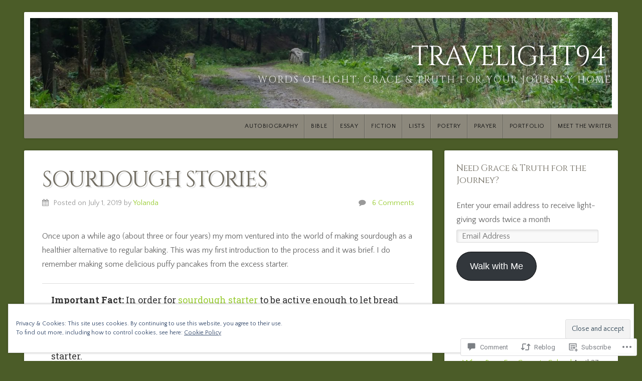

--- FILE ---
content_type: text/html; charset=UTF-8
request_url: https://travelight94.com/2019/07/01/sourdough-stories/
body_size: 37789
content:
<!DOCTYPE html>

<html class="no-js" lang="en">

<head>

<meta charset="UTF-8">

<meta name="viewport" content="width=device-width, initial-scale=1">

<link rel="profile" href="http://gmpg.org/xfn/11">
<link rel="pingback" href="https://travelight94.com/xmlrpc.php">

<title>Sourdough Stories &#8211; travelight94</title>
<script type="text/javascript">
  WebFontConfig = {"google":{"families":["Cinzel:r:latin,latin-ext","Quattrocento+Sans:r,i,b,bi:latin,latin-ext"]},"api_url":"https:\/\/fonts-api.wp.com\/css"};
  (function() {
    var wf = document.createElement('script');
    wf.src = '/wp-content/plugins/custom-fonts/js/webfont.js';
    wf.type = 'text/javascript';
    wf.async = 'true';
    var s = document.getElementsByTagName('script')[0];
    s.parentNode.insertBefore(wf, s);
	})();
</script><style id="jetpack-custom-fonts-css">.wf-active body{font-family:"Quattrocento Sans",sans-serif}.wf-active blockquote{font-family:"Quattrocento Sans",sans-serif}.wf-active #navigation{font-family:"Quattrocento Sans",sans-serif}.wf-active .pagination{font-family:"Quattrocento Sans",sans-serif}.wf-active #searchform #s, .wf-active #searchform .search-field{font-family:"Quattrocento Sans",sans-serif}.wf-active #searchsubmit{font-family:"Quattrocento Sans",sans-serif}.wf-active #author, .wf-active #email, .wf-active #url{font-family:"Quattrocento Sans",sans-serif}.wf-active #comment{font-family:"Quattrocento Sans",sans-serif}.wf-active table{font-family:"Quattrocento Sans",sans-serif}.wf-active form input[type="email"], .wf-active form input[type="number"], .wf-active form input[type="password"], .wf-active form input[type="tel"], .wf-active form input[type="text"], .wf-active form input[type="url"], .wf-active form textarea{font-family:"Quattrocento Sans",sans-serif}.wf-active form select{font-family:"Quattrocento Sans",sans-serif}.wf-active h1, .wf-active h2, .wf-active h3, .wf-active h4, .wf-active h5, .wf-active h6{font-family:"Cinzel",serif;font-weight:400;font-style:normal}.wf-active h1{font-style:normal;font-weight:400}.wf-active h2{font-style:normal;font-weight:400}.wf-active h3{font-style:normal;font-weight:400}.wf-active h4{font-style:normal;font-weight:400}.wf-active h5{font-style:normal;font-weight:400}.wf-active h6{font-style:normal;font-weight:400}.wf-active .headline{font-weight:400;font-style:normal}.wf-active .headline.small{font-style:normal;font-weight:400}.wf-active .title{font-weight:400;font-style:normal}.wf-active #header .site-title{font-family:"Cinzel",serif;font-weight:400;font-style:normal}.wf-active #header .site-description{font-family:"Cinzel",serif;font-weight:400;font-style:normal}.wf-active .home-news .title{font-style:normal;font-weight:400}.wf-active #comments-title{font-style:normal;font-weight:400}</style>
<meta name='robots' content='max-image-preview:large' />
<meta name="p:domain_verify" content="48dc3f16c6d39d790139fea4703c9b66" />
<meta name="yandex-verification" content="29bdd2373aebdc86" />

<!-- Async WordPress.com Remote Login -->
<script id="wpcom_remote_login_js">
var wpcom_remote_login_extra_auth = '';
function wpcom_remote_login_remove_dom_node_id( element_id ) {
	var dom_node = document.getElementById( element_id );
	if ( dom_node ) { dom_node.parentNode.removeChild( dom_node ); }
}
function wpcom_remote_login_remove_dom_node_classes( class_name ) {
	var dom_nodes = document.querySelectorAll( '.' + class_name );
	for ( var i = 0; i < dom_nodes.length; i++ ) {
		dom_nodes[ i ].parentNode.removeChild( dom_nodes[ i ] );
	}
}
function wpcom_remote_login_final_cleanup() {
	wpcom_remote_login_remove_dom_node_classes( "wpcom_remote_login_msg" );
	wpcom_remote_login_remove_dom_node_id( "wpcom_remote_login_key" );
	wpcom_remote_login_remove_dom_node_id( "wpcom_remote_login_validate" );
	wpcom_remote_login_remove_dom_node_id( "wpcom_remote_login_js" );
	wpcom_remote_login_remove_dom_node_id( "wpcom_request_access_iframe" );
	wpcom_remote_login_remove_dom_node_id( "wpcom_request_access_styles" );
}

// Watch for messages back from the remote login
window.addEventListener( "message", function( e ) {
	if ( e.origin === "https://r-login.wordpress.com" ) {
		var data = {};
		try {
			data = JSON.parse( e.data );
		} catch( e ) {
			wpcom_remote_login_final_cleanup();
			return;
		}

		if ( data.msg === 'LOGIN' ) {
			// Clean up the login check iframe
			wpcom_remote_login_remove_dom_node_id( "wpcom_remote_login_key" );

			var id_regex = new RegExp( /^[0-9]+$/ );
			var token_regex = new RegExp( /^.*|.*|.*$/ );
			if (
				token_regex.test( data.token )
				&& id_regex.test( data.wpcomid )
			) {
				// We have everything we need to ask for a login
				var script = document.createElement( "script" );
				script.setAttribute( "id", "wpcom_remote_login_validate" );
				script.src = '/remote-login.php?wpcom_remote_login=validate'
					+ '&wpcomid=' + data.wpcomid
					+ '&token=' + encodeURIComponent( data.token )
					+ '&host=' + window.location.protocol
					+ '//' + window.location.hostname
					+ '&postid=1870'
					+ '&is_singular=1';
				document.body.appendChild( script );
			}

			return;
		}

		// Safari ITP, not logged in, so redirect
		if ( data.msg === 'LOGIN-REDIRECT' ) {
			window.location = 'https://wordpress.com/log-in?redirect_to=' + window.location.href;
			return;
		}

		// Safari ITP, storage access failed, remove the request
		if ( data.msg === 'LOGIN-REMOVE' ) {
			var css_zap = 'html { -webkit-transition: margin-top 1s; transition: margin-top 1s; } /* 9001 */ html { margin-top: 0 !important; } * html body { margin-top: 0 !important; } @media screen and ( max-width: 782px ) { html { margin-top: 0 !important; } * html body { margin-top: 0 !important; } }';
			var style_zap = document.createElement( 'style' );
			style_zap.type = 'text/css';
			style_zap.appendChild( document.createTextNode( css_zap ) );
			document.body.appendChild( style_zap );

			var e = document.getElementById( 'wpcom_request_access_iframe' );
			e.parentNode.removeChild( e );

			document.cookie = 'wordpress_com_login_access=denied; path=/; max-age=31536000';

			return;
		}

		// Safari ITP
		if ( data.msg === 'REQUEST_ACCESS' ) {
			console.log( 'request access: safari' );

			// Check ITP iframe enable/disable knob
			if ( wpcom_remote_login_extra_auth !== 'safari_itp_iframe' ) {
				return;
			}

			// If we are in a "private window" there is no ITP.
			var private_window = false;
			try {
				var opendb = window.openDatabase( null, null, null, null );
			} catch( e ) {
				private_window = true;
			}

			if ( private_window ) {
				console.log( 'private window' );
				return;
			}

			var iframe = document.createElement( 'iframe' );
			iframe.id = 'wpcom_request_access_iframe';
			iframe.setAttribute( 'scrolling', 'no' );
			iframe.setAttribute( 'sandbox', 'allow-storage-access-by-user-activation allow-scripts allow-same-origin allow-top-navigation-by-user-activation' );
			iframe.src = 'https://r-login.wordpress.com/remote-login.php?wpcom_remote_login=request_access&origin=' + encodeURIComponent( data.origin ) + '&wpcomid=' + encodeURIComponent( data.wpcomid );

			var css = 'html { -webkit-transition: margin-top 1s; transition: margin-top 1s; } /* 9001 */ html { margin-top: 46px !important; } * html body { margin-top: 46px !important; } @media screen and ( max-width: 660px ) { html { margin-top: 71px !important; } * html body { margin-top: 71px !important; } #wpcom_request_access_iframe { display: block; height: 71px !important; } } #wpcom_request_access_iframe { border: 0px; height: 46px; position: fixed; top: 0; left: 0; width: 100%; min-width: 100%; z-index: 99999; background: #23282d; } ';

			var style = document.createElement( 'style' );
			style.type = 'text/css';
			style.id = 'wpcom_request_access_styles';
			style.appendChild( document.createTextNode( css ) );
			document.body.appendChild( style );

			document.body.appendChild( iframe );
		}

		if ( data.msg === 'DONE' ) {
			wpcom_remote_login_final_cleanup();
		}
	}
}, false );

// Inject the remote login iframe after the page has had a chance to load
// more critical resources
window.addEventListener( "DOMContentLoaded", function( e ) {
	var iframe = document.createElement( "iframe" );
	iframe.style.display = "none";
	iframe.setAttribute( "scrolling", "no" );
	iframe.setAttribute( "id", "wpcom_remote_login_key" );
	iframe.src = "https://r-login.wordpress.com/remote-login.php"
		+ "?wpcom_remote_login=key"
		+ "&origin=aHR0cHM6Ly90cmF2ZWxpZ2h0OTQuY29t"
		+ "&wpcomid=104324951"
		+ "&time=" + Math.floor( Date.now() / 1000 );
	document.body.appendChild( iframe );
}, false );
</script>
<link rel='dns-prefetch' href='//s0.wp.com' />
<link rel='dns-prefetch' href='//widgets.wp.com' />
<link rel='dns-prefetch' href='//wordpress.com' />
<link rel='dns-prefetch' href='//fonts-api.wp.com' />
<link rel="alternate" type="application/rss+xml" title="travelight94 &raquo; Feed" href="https://travelight94.com/feed/" />
<link rel="alternate" type="application/rss+xml" title="travelight94 &raquo; Comments Feed" href="https://travelight94.com/comments/feed/" />
<link rel="alternate" type="application/rss+xml" title="travelight94 &raquo; Sourdough Stories Comments Feed" href="https://travelight94.com/2019/07/01/sourdough-stories/feed/" />
	<script type="text/javascript">
		/* <![CDATA[ */
		function addLoadEvent(func) {
			var oldonload = window.onload;
			if (typeof window.onload != 'function') {
				window.onload = func;
			} else {
				window.onload = function () {
					oldonload();
					func();
				}
			}
		}
		/* ]]> */
	</script>
	<link crossorigin='anonymous' rel='stylesheet' id='all-css-0-1' href='/_static/??-eJx9zN0KwjAMhuEbsgZ/5vBAvJbShtE1bYNJKLt7NxEEEQ9fku+Bzi60qlgVijkmm1IV6ClOqAJo67XlhI58B8XC5BUFRBfCfRDZwW9gRmUf8rtBrEJp0WjdPnAzouMm+lX/REoZP+6rtvd7uR3G4XQcr5fzMD8BGYBNRA==&cssminify=yes' type='text/css' media='all' />
<style id='wp-emoji-styles-inline-css'>

	img.wp-smiley, img.emoji {
		display: inline !important;
		border: none !important;
		box-shadow: none !important;
		height: 1em !important;
		width: 1em !important;
		margin: 0 0.07em !important;
		vertical-align: -0.1em !important;
		background: none !important;
		padding: 0 !important;
	}
/*# sourceURL=wp-emoji-styles-inline-css */
</style>
<link crossorigin='anonymous' rel='stylesheet' id='all-css-2-1' href='/wp-content/plugins/gutenberg-core/v22.2.0/build/styles/block-library/style.css?m=1764855221i&cssminify=yes' type='text/css' media='all' />
<style id='wp-block-library-inline-css'>
.has-text-align-justify {
	text-align:justify;
}
.has-text-align-justify{text-align:justify;}

/*# sourceURL=wp-block-library-inline-css */
</style><style id='wp-block-paragraph-inline-css'>
.is-small-text{font-size:.875em}.is-regular-text{font-size:1em}.is-large-text{font-size:2.25em}.is-larger-text{font-size:3em}.has-drop-cap:not(:focus):first-letter{float:left;font-size:8.4em;font-style:normal;font-weight:100;line-height:.68;margin:.05em .1em 0 0;text-transform:uppercase}body.rtl .has-drop-cap:not(:focus):first-letter{float:none;margin-left:.1em}p.has-drop-cap.has-background{overflow:hidden}:root :where(p.has-background){padding:1.25em 2.375em}:where(p.has-text-color:not(.has-link-color)) a{color:inherit}p.has-text-align-left[style*="writing-mode:vertical-lr"],p.has-text-align-right[style*="writing-mode:vertical-rl"]{rotate:180deg}
/*# sourceURL=/wp-content/plugins/gutenberg-core/v22.2.0/build/styles/block-library/paragraph/style.css */
</style>
<style id='wp-block-quote-inline-css'>
.wp-block-quote{box-sizing:border-box;overflow-wrap:break-word}.wp-block-quote.is-large:where(:not(.is-style-plain)),.wp-block-quote.is-style-large:where(:not(.is-style-plain)){margin-bottom:1em;padding:0 1em}.wp-block-quote.is-large:where(:not(.is-style-plain)) p,.wp-block-quote.is-style-large:where(:not(.is-style-plain)) p{font-size:1.5em;font-style:italic;line-height:1.6}.wp-block-quote.is-large:where(:not(.is-style-plain)) cite,.wp-block-quote.is-large:where(:not(.is-style-plain)) footer,.wp-block-quote.is-style-large:where(:not(.is-style-plain)) cite,.wp-block-quote.is-style-large:where(:not(.is-style-plain)) footer{font-size:1.125em;text-align:right}.wp-block-quote>cite{display:block}
/*# sourceURL=/wp-content/plugins/gutenberg-core/v22.2.0/build/styles/block-library/quote/style.css */
</style>
<style id='wp-block-image-inline-css'>
.wp-block-image>a,.wp-block-image>figure>a{display:inline-block}.wp-block-image img{box-sizing:border-box;height:auto;max-width:100%;vertical-align:bottom}@media not (prefers-reduced-motion){.wp-block-image img.hide{visibility:hidden}.wp-block-image img.show{animation:show-content-image .4s}}.wp-block-image[style*=border-radius] img,.wp-block-image[style*=border-radius]>a{border-radius:inherit}.wp-block-image.has-custom-border img{box-sizing:border-box}.wp-block-image.aligncenter{text-align:center}.wp-block-image.alignfull>a,.wp-block-image.alignwide>a{width:100%}.wp-block-image.alignfull img,.wp-block-image.alignwide img{height:auto;width:100%}.wp-block-image .aligncenter,.wp-block-image .alignleft,.wp-block-image .alignright,.wp-block-image.aligncenter,.wp-block-image.alignleft,.wp-block-image.alignright{display:table}.wp-block-image .aligncenter>figcaption,.wp-block-image .alignleft>figcaption,.wp-block-image .alignright>figcaption,.wp-block-image.aligncenter>figcaption,.wp-block-image.alignleft>figcaption,.wp-block-image.alignright>figcaption{caption-side:bottom;display:table-caption}.wp-block-image .alignleft{float:left;margin:.5em 1em .5em 0}.wp-block-image .alignright{float:right;margin:.5em 0 .5em 1em}.wp-block-image .aligncenter{margin-left:auto;margin-right:auto}.wp-block-image :where(figcaption){margin-bottom:1em;margin-top:.5em}.wp-block-image.is-style-circle-mask img{border-radius:9999px}@supports ((-webkit-mask-image:none) or (mask-image:none)) or (-webkit-mask-image:none){.wp-block-image.is-style-circle-mask img{border-radius:0;-webkit-mask-image:url('data:image/svg+xml;utf8,<svg viewBox="0 0 100 100" xmlns="http://www.w3.org/2000/svg"><circle cx="50" cy="50" r="50"/></svg>');mask-image:url('data:image/svg+xml;utf8,<svg viewBox="0 0 100 100" xmlns="http://www.w3.org/2000/svg"><circle cx="50" cy="50" r="50"/></svg>');mask-mode:alpha;-webkit-mask-position:center;mask-position:center;-webkit-mask-repeat:no-repeat;mask-repeat:no-repeat;-webkit-mask-size:contain;mask-size:contain}}:root :where(.wp-block-image.is-style-rounded img,.wp-block-image .is-style-rounded img){border-radius:9999px}.wp-block-image figure{margin:0}.wp-lightbox-container{display:flex;flex-direction:column;position:relative}.wp-lightbox-container img{cursor:zoom-in}.wp-lightbox-container img:hover+button{opacity:1}.wp-lightbox-container button{align-items:center;backdrop-filter:blur(16px) saturate(180%);background-color:#5a5a5a40;border:none;border-radius:4px;cursor:zoom-in;display:flex;height:20px;justify-content:center;opacity:0;padding:0;position:absolute;right:16px;text-align:center;top:16px;width:20px;z-index:100}@media not (prefers-reduced-motion){.wp-lightbox-container button{transition:opacity .2s ease}}.wp-lightbox-container button:focus-visible{outline:3px auto #5a5a5a40;outline:3px auto -webkit-focus-ring-color;outline-offset:3px}.wp-lightbox-container button:hover{cursor:pointer;opacity:1}.wp-lightbox-container button:focus{opacity:1}.wp-lightbox-container button:focus,.wp-lightbox-container button:hover,.wp-lightbox-container button:not(:hover):not(:active):not(.has-background){background-color:#5a5a5a40;border:none}.wp-lightbox-overlay{box-sizing:border-box;cursor:zoom-out;height:100vh;left:0;overflow:hidden;position:fixed;top:0;visibility:hidden;width:100%;z-index:100000}.wp-lightbox-overlay .close-button{align-items:center;cursor:pointer;display:flex;justify-content:center;min-height:40px;min-width:40px;padding:0;position:absolute;right:calc(env(safe-area-inset-right) + 16px);top:calc(env(safe-area-inset-top) + 16px);z-index:5000000}.wp-lightbox-overlay .close-button:focus,.wp-lightbox-overlay .close-button:hover,.wp-lightbox-overlay .close-button:not(:hover):not(:active):not(.has-background){background:none;border:none}.wp-lightbox-overlay .lightbox-image-container{height:var(--wp--lightbox-container-height);left:50%;overflow:hidden;position:absolute;top:50%;transform:translate(-50%,-50%);transform-origin:top left;width:var(--wp--lightbox-container-width);z-index:9999999999}.wp-lightbox-overlay .wp-block-image{align-items:center;box-sizing:border-box;display:flex;height:100%;justify-content:center;margin:0;position:relative;transform-origin:0 0;width:100%;z-index:3000000}.wp-lightbox-overlay .wp-block-image img{height:var(--wp--lightbox-image-height);min-height:var(--wp--lightbox-image-height);min-width:var(--wp--lightbox-image-width);width:var(--wp--lightbox-image-width)}.wp-lightbox-overlay .wp-block-image figcaption{display:none}.wp-lightbox-overlay button{background:none;border:none}.wp-lightbox-overlay .scrim{background-color:#fff;height:100%;opacity:.9;position:absolute;width:100%;z-index:2000000}.wp-lightbox-overlay.active{visibility:visible}@media not (prefers-reduced-motion){.wp-lightbox-overlay.active{animation:turn-on-visibility .25s both}.wp-lightbox-overlay.active img{animation:turn-on-visibility .35s both}.wp-lightbox-overlay.show-closing-animation:not(.active){animation:turn-off-visibility .35s both}.wp-lightbox-overlay.show-closing-animation:not(.active) img{animation:turn-off-visibility .25s both}.wp-lightbox-overlay.zoom.active{animation:none;opacity:1;visibility:visible}.wp-lightbox-overlay.zoom.active .lightbox-image-container{animation:lightbox-zoom-in .4s}.wp-lightbox-overlay.zoom.active .lightbox-image-container img{animation:none}.wp-lightbox-overlay.zoom.active .scrim{animation:turn-on-visibility .4s forwards}.wp-lightbox-overlay.zoom.show-closing-animation:not(.active){animation:none}.wp-lightbox-overlay.zoom.show-closing-animation:not(.active) .lightbox-image-container{animation:lightbox-zoom-out .4s}.wp-lightbox-overlay.zoom.show-closing-animation:not(.active) .lightbox-image-container img{animation:none}.wp-lightbox-overlay.zoom.show-closing-animation:not(.active) .scrim{animation:turn-off-visibility .4s forwards}}@keyframes show-content-image{0%{visibility:hidden}99%{visibility:hidden}to{visibility:visible}}@keyframes turn-on-visibility{0%{opacity:0}to{opacity:1}}@keyframes turn-off-visibility{0%{opacity:1;visibility:visible}99%{opacity:0;visibility:visible}to{opacity:0;visibility:hidden}}@keyframes lightbox-zoom-in{0%{transform:translate(calc((-100vw + var(--wp--lightbox-scrollbar-width))/2 + var(--wp--lightbox-initial-left-position)),calc(-50vh + var(--wp--lightbox-initial-top-position))) scale(var(--wp--lightbox-scale))}to{transform:translate(-50%,-50%) scale(1)}}@keyframes lightbox-zoom-out{0%{transform:translate(-50%,-50%) scale(1);visibility:visible}99%{visibility:visible}to{transform:translate(calc((-100vw + var(--wp--lightbox-scrollbar-width))/2 + var(--wp--lightbox-initial-left-position)),calc(-50vh + var(--wp--lightbox-initial-top-position))) scale(var(--wp--lightbox-scale));visibility:hidden}}
/*# sourceURL=/wp-content/plugins/gutenberg-core/v22.2.0/build/styles/block-library/image/style.css */
</style>
<style id='wp-block-list-inline-css'>
ol,ul{box-sizing:border-box}:root :where(.wp-block-list.has-background){padding:1.25em 2.375em}
/*# sourceURL=/wp-content/plugins/gutenberg-core/v22.2.0/build/styles/block-library/list/style.css */
</style>
<style id='global-styles-inline-css'>
:root{--wp--preset--aspect-ratio--square: 1;--wp--preset--aspect-ratio--4-3: 4/3;--wp--preset--aspect-ratio--3-4: 3/4;--wp--preset--aspect-ratio--3-2: 3/2;--wp--preset--aspect-ratio--2-3: 2/3;--wp--preset--aspect-ratio--16-9: 16/9;--wp--preset--aspect-ratio--9-16: 9/16;--wp--preset--color--black: #000000;--wp--preset--color--cyan-bluish-gray: #abb8c3;--wp--preset--color--white: #ffffff;--wp--preset--color--pale-pink: #f78da7;--wp--preset--color--vivid-red: #cf2e2e;--wp--preset--color--luminous-vivid-orange: #ff6900;--wp--preset--color--luminous-vivid-amber: #fcb900;--wp--preset--color--light-green-cyan: #7bdcb5;--wp--preset--color--vivid-green-cyan: #00d084;--wp--preset--color--pale-cyan-blue: #8ed1fc;--wp--preset--color--vivid-cyan-blue: #0693e3;--wp--preset--color--vivid-purple: #9b51e0;--wp--preset--gradient--vivid-cyan-blue-to-vivid-purple: linear-gradient(135deg,rgb(6,147,227) 0%,rgb(155,81,224) 100%);--wp--preset--gradient--light-green-cyan-to-vivid-green-cyan: linear-gradient(135deg,rgb(122,220,180) 0%,rgb(0,208,130) 100%);--wp--preset--gradient--luminous-vivid-amber-to-luminous-vivid-orange: linear-gradient(135deg,rgb(252,185,0) 0%,rgb(255,105,0) 100%);--wp--preset--gradient--luminous-vivid-orange-to-vivid-red: linear-gradient(135deg,rgb(255,105,0) 0%,rgb(207,46,46) 100%);--wp--preset--gradient--very-light-gray-to-cyan-bluish-gray: linear-gradient(135deg,rgb(238,238,238) 0%,rgb(169,184,195) 100%);--wp--preset--gradient--cool-to-warm-spectrum: linear-gradient(135deg,rgb(74,234,220) 0%,rgb(151,120,209) 20%,rgb(207,42,186) 40%,rgb(238,44,130) 60%,rgb(251,105,98) 80%,rgb(254,248,76) 100%);--wp--preset--gradient--blush-light-purple: linear-gradient(135deg,rgb(255,206,236) 0%,rgb(152,150,240) 100%);--wp--preset--gradient--blush-bordeaux: linear-gradient(135deg,rgb(254,205,165) 0%,rgb(254,45,45) 50%,rgb(107,0,62) 100%);--wp--preset--gradient--luminous-dusk: linear-gradient(135deg,rgb(255,203,112) 0%,rgb(199,81,192) 50%,rgb(65,88,208) 100%);--wp--preset--gradient--pale-ocean: linear-gradient(135deg,rgb(255,245,203) 0%,rgb(182,227,212) 50%,rgb(51,167,181) 100%);--wp--preset--gradient--electric-grass: linear-gradient(135deg,rgb(202,248,128) 0%,rgb(113,206,126) 100%);--wp--preset--gradient--midnight: linear-gradient(135deg,rgb(2,3,129) 0%,rgb(40,116,252) 100%);--wp--preset--font-size--small: 13px;--wp--preset--font-size--medium: 20px;--wp--preset--font-size--large: 36px;--wp--preset--font-size--x-large: 42px;--wp--preset--font-family--albert-sans: 'Albert Sans', sans-serif;--wp--preset--font-family--alegreya: Alegreya, serif;--wp--preset--font-family--arvo: Arvo, serif;--wp--preset--font-family--bodoni-moda: 'Bodoni Moda', serif;--wp--preset--font-family--bricolage-grotesque: 'Bricolage Grotesque', sans-serif;--wp--preset--font-family--cabin: Cabin, sans-serif;--wp--preset--font-family--chivo: Chivo, sans-serif;--wp--preset--font-family--commissioner: Commissioner, sans-serif;--wp--preset--font-family--cormorant: Cormorant, serif;--wp--preset--font-family--courier-prime: 'Courier Prime', monospace;--wp--preset--font-family--crimson-pro: 'Crimson Pro', serif;--wp--preset--font-family--dm-mono: 'DM Mono', monospace;--wp--preset--font-family--dm-sans: 'DM Sans', sans-serif;--wp--preset--font-family--dm-serif-display: 'DM Serif Display', serif;--wp--preset--font-family--domine: Domine, serif;--wp--preset--font-family--eb-garamond: 'EB Garamond', serif;--wp--preset--font-family--epilogue: Epilogue, sans-serif;--wp--preset--font-family--fahkwang: Fahkwang, sans-serif;--wp--preset--font-family--figtree: Figtree, sans-serif;--wp--preset--font-family--fira-sans: 'Fira Sans', sans-serif;--wp--preset--font-family--fjalla-one: 'Fjalla One', sans-serif;--wp--preset--font-family--fraunces: Fraunces, serif;--wp--preset--font-family--gabarito: Gabarito, system-ui;--wp--preset--font-family--ibm-plex-mono: 'IBM Plex Mono', monospace;--wp--preset--font-family--ibm-plex-sans: 'IBM Plex Sans', sans-serif;--wp--preset--font-family--ibarra-real-nova: 'Ibarra Real Nova', serif;--wp--preset--font-family--instrument-serif: 'Instrument Serif', serif;--wp--preset--font-family--inter: Inter, sans-serif;--wp--preset--font-family--josefin-sans: 'Josefin Sans', sans-serif;--wp--preset--font-family--jost: Jost, sans-serif;--wp--preset--font-family--libre-baskerville: 'Libre Baskerville', serif;--wp--preset--font-family--libre-franklin: 'Libre Franklin', sans-serif;--wp--preset--font-family--literata: Literata, serif;--wp--preset--font-family--lora: Lora, serif;--wp--preset--font-family--merriweather: Merriweather, serif;--wp--preset--font-family--montserrat: Montserrat, sans-serif;--wp--preset--font-family--newsreader: Newsreader, serif;--wp--preset--font-family--noto-sans-mono: 'Noto Sans Mono', sans-serif;--wp--preset--font-family--nunito: Nunito, sans-serif;--wp--preset--font-family--open-sans: 'Open Sans', sans-serif;--wp--preset--font-family--overpass: Overpass, sans-serif;--wp--preset--font-family--pt-serif: 'PT Serif', serif;--wp--preset--font-family--petrona: Petrona, serif;--wp--preset--font-family--piazzolla: Piazzolla, serif;--wp--preset--font-family--playfair-display: 'Playfair Display', serif;--wp--preset--font-family--plus-jakarta-sans: 'Plus Jakarta Sans', sans-serif;--wp--preset--font-family--poppins: Poppins, sans-serif;--wp--preset--font-family--raleway: Raleway, sans-serif;--wp--preset--font-family--roboto: Roboto, sans-serif;--wp--preset--font-family--roboto-slab: 'Roboto Slab', serif;--wp--preset--font-family--rubik: Rubik, sans-serif;--wp--preset--font-family--rufina: Rufina, serif;--wp--preset--font-family--sora: Sora, sans-serif;--wp--preset--font-family--source-sans-3: 'Source Sans 3', sans-serif;--wp--preset--font-family--source-serif-4: 'Source Serif 4', serif;--wp--preset--font-family--space-mono: 'Space Mono', monospace;--wp--preset--font-family--syne: Syne, sans-serif;--wp--preset--font-family--texturina: Texturina, serif;--wp--preset--font-family--urbanist: Urbanist, sans-serif;--wp--preset--font-family--work-sans: 'Work Sans', sans-serif;--wp--preset--spacing--20: 0.44rem;--wp--preset--spacing--30: 0.67rem;--wp--preset--spacing--40: 1rem;--wp--preset--spacing--50: 1.5rem;--wp--preset--spacing--60: 2.25rem;--wp--preset--spacing--70: 3.38rem;--wp--preset--spacing--80: 5.06rem;--wp--preset--shadow--natural: 6px 6px 9px rgba(0, 0, 0, 0.2);--wp--preset--shadow--deep: 12px 12px 50px rgba(0, 0, 0, 0.4);--wp--preset--shadow--sharp: 6px 6px 0px rgba(0, 0, 0, 0.2);--wp--preset--shadow--outlined: 6px 6px 0px -3px rgb(255, 255, 255), 6px 6px rgb(0, 0, 0);--wp--preset--shadow--crisp: 6px 6px 0px rgb(0, 0, 0);}:where(.is-layout-flex){gap: 0.5em;}:where(.is-layout-grid){gap: 0.5em;}body .is-layout-flex{display: flex;}.is-layout-flex{flex-wrap: wrap;align-items: center;}.is-layout-flex > :is(*, div){margin: 0;}body .is-layout-grid{display: grid;}.is-layout-grid > :is(*, div){margin: 0;}:where(.wp-block-columns.is-layout-flex){gap: 2em;}:where(.wp-block-columns.is-layout-grid){gap: 2em;}:where(.wp-block-post-template.is-layout-flex){gap: 1.25em;}:where(.wp-block-post-template.is-layout-grid){gap: 1.25em;}.has-black-color{color: var(--wp--preset--color--black) !important;}.has-cyan-bluish-gray-color{color: var(--wp--preset--color--cyan-bluish-gray) !important;}.has-white-color{color: var(--wp--preset--color--white) !important;}.has-pale-pink-color{color: var(--wp--preset--color--pale-pink) !important;}.has-vivid-red-color{color: var(--wp--preset--color--vivid-red) !important;}.has-luminous-vivid-orange-color{color: var(--wp--preset--color--luminous-vivid-orange) !important;}.has-luminous-vivid-amber-color{color: var(--wp--preset--color--luminous-vivid-amber) !important;}.has-light-green-cyan-color{color: var(--wp--preset--color--light-green-cyan) !important;}.has-vivid-green-cyan-color{color: var(--wp--preset--color--vivid-green-cyan) !important;}.has-pale-cyan-blue-color{color: var(--wp--preset--color--pale-cyan-blue) !important;}.has-vivid-cyan-blue-color{color: var(--wp--preset--color--vivid-cyan-blue) !important;}.has-vivid-purple-color{color: var(--wp--preset--color--vivid-purple) !important;}.has-black-background-color{background-color: var(--wp--preset--color--black) !important;}.has-cyan-bluish-gray-background-color{background-color: var(--wp--preset--color--cyan-bluish-gray) !important;}.has-white-background-color{background-color: var(--wp--preset--color--white) !important;}.has-pale-pink-background-color{background-color: var(--wp--preset--color--pale-pink) !important;}.has-vivid-red-background-color{background-color: var(--wp--preset--color--vivid-red) !important;}.has-luminous-vivid-orange-background-color{background-color: var(--wp--preset--color--luminous-vivid-orange) !important;}.has-luminous-vivid-amber-background-color{background-color: var(--wp--preset--color--luminous-vivid-amber) !important;}.has-light-green-cyan-background-color{background-color: var(--wp--preset--color--light-green-cyan) !important;}.has-vivid-green-cyan-background-color{background-color: var(--wp--preset--color--vivid-green-cyan) !important;}.has-pale-cyan-blue-background-color{background-color: var(--wp--preset--color--pale-cyan-blue) !important;}.has-vivid-cyan-blue-background-color{background-color: var(--wp--preset--color--vivid-cyan-blue) !important;}.has-vivid-purple-background-color{background-color: var(--wp--preset--color--vivid-purple) !important;}.has-black-border-color{border-color: var(--wp--preset--color--black) !important;}.has-cyan-bluish-gray-border-color{border-color: var(--wp--preset--color--cyan-bluish-gray) !important;}.has-white-border-color{border-color: var(--wp--preset--color--white) !important;}.has-pale-pink-border-color{border-color: var(--wp--preset--color--pale-pink) !important;}.has-vivid-red-border-color{border-color: var(--wp--preset--color--vivid-red) !important;}.has-luminous-vivid-orange-border-color{border-color: var(--wp--preset--color--luminous-vivid-orange) !important;}.has-luminous-vivid-amber-border-color{border-color: var(--wp--preset--color--luminous-vivid-amber) !important;}.has-light-green-cyan-border-color{border-color: var(--wp--preset--color--light-green-cyan) !important;}.has-vivid-green-cyan-border-color{border-color: var(--wp--preset--color--vivid-green-cyan) !important;}.has-pale-cyan-blue-border-color{border-color: var(--wp--preset--color--pale-cyan-blue) !important;}.has-vivid-cyan-blue-border-color{border-color: var(--wp--preset--color--vivid-cyan-blue) !important;}.has-vivid-purple-border-color{border-color: var(--wp--preset--color--vivid-purple) !important;}.has-vivid-cyan-blue-to-vivid-purple-gradient-background{background: var(--wp--preset--gradient--vivid-cyan-blue-to-vivid-purple) !important;}.has-light-green-cyan-to-vivid-green-cyan-gradient-background{background: var(--wp--preset--gradient--light-green-cyan-to-vivid-green-cyan) !important;}.has-luminous-vivid-amber-to-luminous-vivid-orange-gradient-background{background: var(--wp--preset--gradient--luminous-vivid-amber-to-luminous-vivid-orange) !important;}.has-luminous-vivid-orange-to-vivid-red-gradient-background{background: var(--wp--preset--gradient--luminous-vivid-orange-to-vivid-red) !important;}.has-very-light-gray-to-cyan-bluish-gray-gradient-background{background: var(--wp--preset--gradient--very-light-gray-to-cyan-bluish-gray) !important;}.has-cool-to-warm-spectrum-gradient-background{background: var(--wp--preset--gradient--cool-to-warm-spectrum) !important;}.has-blush-light-purple-gradient-background{background: var(--wp--preset--gradient--blush-light-purple) !important;}.has-blush-bordeaux-gradient-background{background: var(--wp--preset--gradient--blush-bordeaux) !important;}.has-luminous-dusk-gradient-background{background: var(--wp--preset--gradient--luminous-dusk) !important;}.has-pale-ocean-gradient-background{background: var(--wp--preset--gradient--pale-ocean) !important;}.has-electric-grass-gradient-background{background: var(--wp--preset--gradient--electric-grass) !important;}.has-midnight-gradient-background{background: var(--wp--preset--gradient--midnight) !important;}.has-small-font-size{font-size: var(--wp--preset--font-size--small) !important;}.has-medium-font-size{font-size: var(--wp--preset--font-size--medium) !important;}.has-large-font-size{font-size: var(--wp--preset--font-size--large) !important;}.has-x-large-font-size{font-size: var(--wp--preset--font-size--x-large) !important;}.has-albert-sans-font-family{font-family: var(--wp--preset--font-family--albert-sans) !important;}.has-alegreya-font-family{font-family: var(--wp--preset--font-family--alegreya) !important;}.has-arvo-font-family{font-family: var(--wp--preset--font-family--arvo) !important;}.has-bodoni-moda-font-family{font-family: var(--wp--preset--font-family--bodoni-moda) !important;}.has-bricolage-grotesque-font-family{font-family: var(--wp--preset--font-family--bricolage-grotesque) !important;}.has-cabin-font-family{font-family: var(--wp--preset--font-family--cabin) !important;}.has-chivo-font-family{font-family: var(--wp--preset--font-family--chivo) !important;}.has-commissioner-font-family{font-family: var(--wp--preset--font-family--commissioner) !important;}.has-cormorant-font-family{font-family: var(--wp--preset--font-family--cormorant) !important;}.has-courier-prime-font-family{font-family: var(--wp--preset--font-family--courier-prime) !important;}.has-crimson-pro-font-family{font-family: var(--wp--preset--font-family--crimson-pro) !important;}.has-dm-mono-font-family{font-family: var(--wp--preset--font-family--dm-mono) !important;}.has-dm-sans-font-family{font-family: var(--wp--preset--font-family--dm-sans) !important;}.has-dm-serif-display-font-family{font-family: var(--wp--preset--font-family--dm-serif-display) !important;}.has-domine-font-family{font-family: var(--wp--preset--font-family--domine) !important;}.has-eb-garamond-font-family{font-family: var(--wp--preset--font-family--eb-garamond) !important;}.has-epilogue-font-family{font-family: var(--wp--preset--font-family--epilogue) !important;}.has-fahkwang-font-family{font-family: var(--wp--preset--font-family--fahkwang) !important;}.has-figtree-font-family{font-family: var(--wp--preset--font-family--figtree) !important;}.has-fira-sans-font-family{font-family: var(--wp--preset--font-family--fira-sans) !important;}.has-fjalla-one-font-family{font-family: var(--wp--preset--font-family--fjalla-one) !important;}.has-fraunces-font-family{font-family: var(--wp--preset--font-family--fraunces) !important;}.has-gabarito-font-family{font-family: var(--wp--preset--font-family--gabarito) !important;}.has-ibm-plex-mono-font-family{font-family: var(--wp--preset--font-family--ibm-plex-mono) !important;}.has-ibm-plex-sans-font-family{font-family: var(--wp--preset--font-family--ibm-plex-sans) !important;}.has-ibarra-real-nova-font-family{font-family: var(--wp--preset--font-family--ibarra-real-nova) !important;}.has-instrument-serif-font-family{font-family: var(--wp--preset--font-family--instrument-serif) !important;}.has-inter-font-family{font-family: var(--wp--preset--font-family--inter) !important;}.has-josefin-sans-font-family{font-family: var(--wp--preset--font-family--josefin-sans) !important;}.has-jost-font-family{font-family: var(--wp--preset--font-family--jost) !important;}.has-libre-baskerville-font-family{font-family: var(--wp--preset--font-family--libre-baskerville) !important;}.has-libre-franklin-font-family{font-family: var(--wp--preset--font-family--libre-franklin) !important;}.has-literata-font-family{font-family: var(--wp--preset--font-family--literata) !important;}.has-lora-font-family{font-family: var(--wp--preset--font-family--lora) !important;}.has-merriweather-font-family{font-family: var(--wp--preset--font-family--merriweather) !important;}.has-montserrat-font-family{font-family: var(--wp--preset--font-family--montserrat) !important;}.has-newsreader-font-family{font-family: var(--wp--preset--font-family--newsreader) !important;}.has-noto-sans-mono-font-family{font-family: var(--wp--preset--font-family--noto-sans-mono) !important;}.has-nunito-font-family{font-family: var(--wp--preset--font-family--nunito) !important;}.has-open-sans-font-family{font-family: var(--wp--preset--font-family--open-sans) !important;}.has-overpass-font-family{font-family: var(--wp--preset--font-family--overpass) !important;}.has-pt-serif-font-family{font-family: var(--wp--preset--font-family--pt-serif) !important;}.has-petrona-font-family{font-family: var(--wp--preset--font-family--petrona) !important;}.has-piazzolla-font-family{font-family: var(--wp--preset--font-family--piazzolla) !important;}.has-playfair-display-font-family{font-family: var(--wp--preset--font-family--playfair-display) !important;}.has-plus-jakarta-sans-font-family{font-family: var(--wp--preset--font-family--plus-jakarta-sans) !important;}.has-poppins-font-family{font-family: var(--wp--preset--font-family--poppins) !important;}.has-raleway-font-family{font-family: var(--wp--preset--font-family--raleway) !important;}.has-roboto-font-family{font-family: var(--wp--preset--font-family--roboto) !important;}.has-roboto-slab-font-family{font-family: var(--wp--preset--font-family--roboto-slab) !important;}.has-rubik-font-family{font-family: var(--wp--preset--font-family--rubik) !important;}.has-rufina-font-family{font-family: var(--wp--preset--font-family--rufina) !important;}.has-sora-font-family{font-family: var(--wp--preset--font-family--sora) !important;}.has-source-sans-3-font-family{font-family: var(--wp--preset--font-family--source-sans-3) !important;}.has-source-serif-4-font-family{font-family: var(--wp--preset--font-family--source-serif-4) !important;}.has-space-mono-font-family{font-family: var(--wp--preset--font-family--space-mono) !important;}.has-syne-font-family{font-family: var(--wp--preset--font-family--syne) !important;}.has-texturina-font-family{font-family: var(--wp--preset--font-family--texturina) !important;}.has-urbanist-font-family{font-family: var(--wp--preset--font-family--urbanist) !important;}.has-work-sans-font-family{font-family: var(--wp--preset--font-family--work-sans) !important;}
/*# sourceURL=global-styles-inline-css */
</style>

<style id='classic-theme-styles-inline-css'>
/*! This file is auto-generated */
.wp-block-button__link{color:#fff;background-color:#32373c;border-radius:9999px;box-shadow:none;text-decoration:none;padding:calc(.667em + 2px) calc(1.333em + 2px);font-size:1.125em}.wp-block-file__button{background:#32373c;color:#fff;text-decoration:none}
/*# sourceURL=/wp-includes/css/classic-themes.min.css */
</style>
<link crossorigin='anonymous' rel='stylesheet' id='all-css-4-1' href='/_static/??-eJx9j9tOAzEMRH8Ir7vcCg+IT0G5WCVtnESxs4W/x6uqgEDalygZz5lx8Nwg1KJUFFseh1QEQ/W5hpPg7TQ/TTNI4pYJOi3TPcYk+u0A0c9MUxC5wV9BPOAnq5Pp3JyuDqaYHGVis21h5xQPpIbL9Q5KH9tIsxrwvnUSATs5DQZ9ty7Z4o6kzYUTmHSJuAxQRrnO3hYqsXZ0Qys71RT+USg9oB8pR1yoe2s2cf2l/H2vu7zyy7x/3O3mh+e7/fELQIiRJA==&cssminify=yes' type='text/css' media='all' />
<link rel='stylesheet' id='verbum-gutenberg-css-css' href='https://widgets.wp.com/verbum-block-editor/block-editor.css?ver=1738686361' media='all' />
<link crossorigin='anonymous' rel='stylesheet' id='all-css-6-1' href='/_static/??-eJyVjdEOwjAIRX/IyhozfTJ+S11QmaU0g2bx78WZGLMnfYPDPReYaxikGBYDbqHmdqWiMAizo5Dpjr7pimydbICgiJHb+hneh69OuyF7Q52QqTGUZG1KGdQeGX8Nv94vQmA503/exSMhzajCi3fiY9zvur47xNiPTzCjXxY=&cssminify=yes' type='text/css' media='all' />
<link rel='stylesheet' id='natural-fonts-css' href='https://fonts-api.wp.com/css?family=Montserrat%3A400%2C700%7CRoboto%3A400%2C300italic%2C300%2C500%2C400italic%2C500italic%2C700%2C700italic%7CMerriweather%3A400%2C700%2C300%2C900%7CRoboto+Slab%3A400%2C700%2C300%2C100&#038;subset=latin%2Clatin-ext' media='all' />
<link crossorigin='anonymous' rel='stylesheet' id='all-css-8-1' href='/_static/??-eJzTLy/QTc7PK0nNK9HPLdUtyClNz8wr1i9KTcrJTwcy0/WTi5G5ekCujj52Temp+bo5+cmJJZn5eSgc3bScxMwikFb7XFtDE1NLExMLc0OTLACohS2q&cssminify=yes' type='text/css' media='all' />
<link crossorigin='anonymous' rel='stylesheet' id='print-css-9-1' href='/wp-content/mu-plugins/global-print/global-print.css?m=1465851035i&cssminify=yes' type='text/css' media='print' />
<style id='jetpack-global-styles-frontend-style-inline-css'>
:root { --font-headings: unset; --font-base: unset; --font-headings-default: -apple-system,BlinkMacSystemFont,"Segoe UI",Roboto,Oxygen-Sans,Ubuntu,Cantarell,"Helvetica Neue",sans-serif; --font-base-default: -apple-system,BlinkMacSystemFont,"Segoe UI",Roboto,Oxygen-Sans,Ubuntu,Cantarell,"Helvetica Neue",sans-serif;}
/*# sourceURL=jetpack-global-styles-frontend-style-inline-css */
</style>
<link crossorigin='anonymous' rel='stylesheet' id='all-css-12-1' href='/_static/??-eJyNjcsKAjEMRX/IGtQZBxfip0hMS9sxTYppGfx7H7gRN+7ugcs5sFRHKi1Ig9Jd5R6zGMyhVaTrh8G6QFHfORhYwlvw6P39PbPENZmt4G/ROQuBKWVkxxrVvuBH1lIoz2waILJekF+HUzlupnG3nQ77YZwfuRJIaQ==&cssminify=yes' type='text/css' media='all' />
<script type="text/javascript" id="jetpack_related-posts-js-extra">
/* <![CDATA[ */
var related_posts_js_options = {"post_heading":"h4"};
//# sourceURL=jetpack_related-posts-js-extra
/* ]]> */
</script>
<script type="text/javascript" id="wpcom-actionbar-placeholder-js-extra">
/* <![CDATA[ */
var actionbardata = {"siteID":"104324951","postID":"1870","siteURL":"https://travelight94.com","xhrURL":"https://travelight94.com/wp-admin/admin-ajax.php","nonce":"783c986058","isLoggedIn":"","statusMessage":"","subsEmailDefault":"instantly","proxyScriptUrl":"https://s0.wp.com/wp-content/js/wpcom-proxy-request.js?m=1513050504i&amp;ver=20211021","shortlink":"https://wp.me/p73JGv-ua","i18n":{"followedText":"New posts from this site will now appear in your \u003Ca href=\"https://wordpress.com/reader\"\u003EReader\u003C/a\u003E","foldBar":"Collapse this bar","unfoldBar":"Expand this bar","shortLinkCopied":"Shortlink copied to clipboard."}};
//# sourceURL=wpcom-actionbar-placeholder-js-extra
/* ]]> */
</script>
<script type="text/javascript" id="jetpack-mu-wpcom-settings-js-before">
/* <![CDATA[ */
var JETPACK_MU_WPCOM_SETTINGS = {"assetsUrl":"https://s0.wp.com/wp-content/mu-plugins/jetpack-mu-wpcom-plugin/sun/jetpack_vendor/automattic/jetpack-mu-wpcom/src/build/"};
//# sourceURL=jetpack-mu-wpcom-settings-js-before
/* ]]> */
</script>
<script crossorigin='anonymous' type='text/javascript'  src='/_static/??-eJyVkU1uAjEMRi/U4E4lBJuKNaeoQmJmkjqJayf83J6ZdlrRqkiwsix/71lO4MjGlVwxV0jNMLU+ZIWIla17n3vQluEtZAe7FsiDINmK3nDRqr+7RQp5EfUJrrxxzFA1LOV0/p6NMmoedRrGj4Zynsu14GbIpNDLuPS/bXXANCIsmEJLkG1tYmlSDOWAsv1M3Q9pY5R90OF+ZD4kaKmF8WFuT3hSCh7lL7qj0v980bGIt16NI6v69UYuMRxepmJyyab3PCk26bVbLZfPXbdar+MFroS67A=='></script>
<script type="text/javascript" id="rlt-proxy-js-after">
/* <![CDATA[ */
	rltInitialize( {"token":null,"iframeOrigins":["https:\/\/widgets.wp.com"]} );
//# sourceURL=rlt-proxy-js-after
/* ]]> */
</script>
<link rel="EditURI" type="application/rsd+xml" title="RSD" href="https://travelight94.wordpress.com/xmlrpc.php?rsd" />
<meta name="generator" content="WordPress.com" />
<link rel="canonical" href="https://travelight94.com/2019/07/01/sourdough-stories/" />
<link rel='shortlink' href='https://wp.me/p73JGv-ua' />
<link rel="alternate" type="application/json+oembed" href="https://public-api.wordpress.com/oembed/?format=json&amp;url=https%3A%2F%2Ftravelight94.com%2F2019%2F07%2F01%2Fsourdough-stories%2F&amp;for=wpcom-auto-discovery" /><link rel="alternate" type="application/xml+oembed" href="https://public-api.wordpress.com/oembed/?format=xml&amp;url=https%3A%2F%2Ftravelight94.com%2F2019%2F07%2F01%2Fsourdough-stories%2F&amp;for=wpcom-auto-discovery" />
<!-- Jetpack Open Graph Tags -->
<meta property="og:type" content="article" />
<meta property="og:title" content="Sourdough Stories" />
<meta property="og:url" content="https://travelight94.com/2019/07/01/sourdough-stories/" />
<meta property="og:description" content="Once upon a while ago (about three or four years) my mom ventured into the world of making sourdough as a healthier alternative to regular baking. This was my first introduction to the process and …" />
<meta property="article:published_time" content="2019-07-02T03:28:18+00:00" />
<meta property="article:modified_time" content="2020-04-02T14:11:29+00:00" />
<meta property="og:site_name" content="travelight94" />
<meta property="og:image" content="https://travelight94.com/wp-content/uploads/2019/06/img_20190109_072359552_hdr.jpg" />
<meta property="og:image:width" content="2592" />
<meta property="og:image:height" content="1456" />
<meta property="og:image:alt" content="" />
<meta property="og:locale" content="en_US" />
<meta property="article:publisher" content="https://www.facebook.com/WordPresscom" />
<meta name="twitter:text:title" content="Sourdough Stories" />
<meta name="twitter:image" content="https://travelight94.com/wp-content/uploads/2019/06/img_20190109_072359552_hdr.jpg?w=640" />
<meta name="twitter:card" content="summary_large_image" />

<!-- End Jetpack Open Graph Tags -->
<link rel='openid.server' href='https://travelight94.com/?openidserver=1' />
<link rel='openid.delegate' href='https://travelight94.com/' />
<link rel="search" type="application/opensearchdescription+xml" href="https://travelight94.com/osd.xml" title="travelight94" />
<link rel="search" type="application/opensearchdescription+xml" href="https://s1.wp.com/opensearch.xml" title="WordPress.com" />
<meta name="theme-color" content="#4b5c28" />
<style type="text/css">.recentcomments a{display:inline !important;padding:0 !important;margin:0 !important;}</style>		<style type="text/css">
			.recentcomments a {
				display: inline !important;
				padding: 0 !important;
				margin: 0 !important;
			}

			table.recentcommentsavatartop img.avatar, table.recentcommentsavatarend img.avatar {
				border: 0px;
				margin: 0;
			}

			table.recentcommentsavatartop a, table.recentcommentsavatarend a {
				border: 0px !important;
				background-color: transparent !important;
			}

			td.recentcommentsavatarend, td.recentcommentsavatartop {
				padding: 0px 0px 1px 0px;
				margin: 0px;
			}

			td.recentcommentstextend {
				border: none !important;
				padding: 0px 0px 2px 10px;
			}

			.rtl td.recentcommentstextend {
				padding: 0px 10px 2px 0px;
			}

			td.recentcommentstexttop {
				border: none;
				padding: 0px 0px 0px 10px;
			}

			.rtl td.recentcommentstexttop {
				padding: 0px 10px 0px 0px;
			}
		</style>
		<meta name="description" content="Once upon a while ago (about three or four years) my mom ventured into the world of making sourdough as a healthier alternative to regular baking. This was my first introduction to the process and it was brief. I do remember making some delicious puffy pancakes from the excess starter. Important Fact: In order for&hellip;" />
<style type="text/css" id="custom-background-css">
body.custom-background { background-color: #4b5c28; }
</style>
			<script type="text/javascript">

			window.doNotSellCallback = function() {

				var linkElements = [
					'a[href="https://wordpress.com/?ref=footer_blog"]',
					'a[href="https://wordpress.com/?ref=footer_website"]',
					'a[href="https://wordpress.com/?ref=vertical_footer"]',
					'a[href^="https://wordpress.com/?ref=footer_segment_"]',
				].join(',');

				var dnsLink = document.createElement( 'a' );
				dnsLink.href = 'https://wordpress.com/advertising-program-optout/';
				dnsLink.classList.add( 'do-not-sell-link' );
				dnsLink.rel = 'nofollow';
				dnsLink.style.marginLeft = '0.5em';
				dnsLink.textContent = 'Do Not Sell or Share My Personal Information';

				var creditLinks = document.querySelectorAll( linkElements );

				if ( 0 === creditLinks.length ) {
					return false;
				}

				Array.prototype.forEach.call( creditLinks, function( el ) {
					el.insertAdjacentElement( 'afterend', dnsLink );
				});

				return true;
			};

		</script>
		<style type="text/css" id="custom-colors-css">	.menu a {
		border-right: 1px solid rgba(0, 0, 0, 0.25);
		text-shadow: none;
	}
	.menu li li a {
		border-top: 1px solid rgba(0, 0, 0, 0.25);
	}
	.menu a:focus, .menu a:hover, .menu a:active {
		background: rgba(0, 0, 0, 0.25);
	}
	.menu li.sfHover:hover {
		background: rgba(0, 0, 0, 0.25);
	}
}
#navigation .menu li.sfHover:hover a,
			#navigation .menu li.sfHover:hover a:hover { color: #ffffff;}
.menu li li a,
			.menu li li a:link { color: #161616;}
#navigation .menu li.sfHover .sub-menu li a { color: #161616;}
#navigation .menu li .current_page_item a,
			#navigation .menu li .current_page_item a:hover,
			#navigation .menu li .current-menu-item a,
			#navigation .menu li .current-menu-item a:hover,
			#navigation .menu li .current-cat a,
			#navigation .menu li .current-cat a:hover { color: #ffffff;}
#navigation .menu li.current-menu-ancestor a,
			#navigation .menu li.current_page_ancestor a,
			#navigation .menu .current_page_item ul li a:hover,
			#navigation .menu .current-menu-item ul li a:hover,
			#navigation .menu .current-menu-ancestor ul li a:hover,
			#navigation .menu .current_page_ancestor ul li a:hover,
			#navigation .menu .current-menu-ancestor ul .current_page_item a,
			#navigation .menu .current_page_ancestor ul .current-menu-item a,
			#navigation .menu .current-cat ul li a:hover { color: #161616;}
a.button { color: #161616;}
a.button:hover, .reply a:hover, #searchsubmit:hover, #prevLink a:hover, #nextLink a:hover, .more-link:hover, #submit:hover, #comments #respond input#submit:hover, .container .gform_wrapper input.button:hover { color: #161616;}
.sf-arrows .sf-with-ul:after { border-top-color: #161616;}
#navigation .menu a { color: #161616;}
a.button, .reply a, #searchsubmit, #prevLink a, #nextLink a, .more-link, #submit, #comments #respond input#submit, .container .gform_wrapper input.button { border-color: #000000;}
a.button, .reply a, #searchsubmit, #prevLink a, #nextLink a, .more-link, #submit, #comments #respond input#submit, .container .gform_wrapper input.button { border-color: rgba( 0, 0, 0, 0.25 );}
body { background-color: #4b5c28;}
#comments #respond input#submit:hover,
			#navigation,
			#nextLink a:hover,
			#prevLink a:hover,
			#searchsubmit:hover,
			#submit:hover,
			.container .gform_wrapper input.button:hover,
			.menu ul.children,
			.menu ul.sub-menu,
			.more-link:hover,
			.reply a:hover,
			a.button:hover { background-color: #8c887c;}
a.button,
			.reply a,
			#searchsubmit,
			#prevLink a,
			#nextLink a,
			.more-link,
			#submit,
			#comments #respond input#submit,
			.container .gform_wrapper input.button { background-color: #807C6F;}
h1, h2, h3, h4, h5, h6 { color: #726E63;}
h1 a, h2 a, h3 a, h4 a, h5 a, h6 a, h1 a:link, h2 a:link, h3 a:link, h4 a:link, h5 a:link, h6 a:link, h1 a:visited, h2 a:visited, h3 a:visited, h4 a:visited, h5 a:visited, h6 a:visited { color: #726E63;}
#header .site-description { color: #D8D7D4;}
.natural-header-inactive #header .site-title a { color: #D7D8D4;}
a, .widget ul.menu li a { color: #5F6354;}
a:focus, a:hover, a:active { color: #525548;}
h1 a:hover, h2 a:hover, h3 a:hover, h4 a:hover, h5 a:hover, h6 a:hover, h1 a:focus, h2 a:focus, h3 a:focus, h4 a:focus, h5 a:focus, h6 a:focus, h1 a:active, h2 a:active, h3 a:active, h4 a:active, h5 a:active, h6 a:active { color: #525548;}
.flex-control-nav li a.flex-active,
			.flex-control-nav li.flex-active a { border-top-color: #5f6354;}
</style>
<link rel="icon" href="https://travelight94.com/wp-content/uploads/2018/01/cropped-img_20170918_094358611-2.jpg?w=32" sizes="32x32" />
<link rel="icon" href="https://travelight94.com/wp-content/uploads/2018/01/cropped-img_20170918_094358611-2.jpg?w=192" sizes="192x192" />
<link rel="apple-touch-icon" href="https://travelight94.com/wp-content/uploads/2018/01/cropped-img_20170918_094358611-2.jpg?w=180" />
<meta name="msapplication-TileImage" content="https://travelight94.com/wp-content/uploads/2018/01/cropped-img_20170918_094358611-2.jpg?w=270" />
			<link rel="stylesheet" id="custom-css-css" type="text/css" href="https://s0.wp.com/?custom-css=1&#038;csblog=73JGv&#038;cscache=6&#038;csrev=9" />
			<!-- Jetpack Google Analytics -->
			<script type='text/javascript'>
				var _gaq = _gaq || [];
				_gaq.push(['_setAccount', 'UA-163111273-1']);
_gaq.push(['_trackPageview']);
				(function() {
					var ga = document.createElement('script'); ga.type = 'text/javascript'; ga.async = true;
					ga.src = ('https:' === document.location.protocol ? 'https://ssl' : 'http://www') + '.google-analytics.com/ga.js';
					var s = document.getElementsByTagName('script')[0]; s.parentNode.insertBefore(ga, s);
				})();
			</script>
			<!-- End Jetpack Google Analytics -->
<script type="text/javascript">
	window.google_analytics_uacct = "UA-52447-2";
</script>

<script type="text/javascript">
	var _gaq = _gaq || [];
	_gaq.push(['_setAccount', 'UA-52447-2']);
	_gaq.push(['_gat._anonymizeIp']);
	_gaq.push(['_setDomainName', 'none']);
	_gaq.push(['_setAllowLinker', true]);
	_gaq.push(['_initData']);
	_gaq.push(['_trackPageview']);

	(function() {
		var ga = document.createElement('script'); ga.type = 'text/javascript'; ga.async = true;
		ga.src = ('https:' == document.location.protocol ? 'https://ssl' : 'http://www') + '.google-analytics.com/ga.js';
		(document.getElementsByTagName('head')[0] || document.getElementsByTagName('body')[0]).appendChild(ga);
	})();
</script>

<link crossorigin='anonymous' rel='stylesheet' id='all-css-0-3' href='/_static/??-eJyVjssKwkAMRX/INowP1IX4KdKmg6SdScJkQn+/FR/gTpfncjhcmLVB4Rq5QvZGk9+JDcZYtcPpxWDOcCNG6JPgZGAzaSwtmm3g50CWwVM0wK6IW0wf5z382XseckrDir1hIa0kq/tFbSZ+hK/5Eo6H3fkU9mE7Lr2lXSA=&cssminify=yes' type='text/css' media='all' />
</head>

<body class="wp-singular post-template-default single single-post postid-1870 single-format-standard custom-background wp-theme-premiumnatural customizer-styles-applied natural-header-active natural-singular natural-sidebar-active natural-shop-sidebar-inactive natural-relative-text natural-logo-right natural-header-text jetpack-reblog-enabled custom-colors">

<!-- BEGIN #wrap -->
<div id="wrap">

	<!-- BEGIN .container -->
	<div class="container clearfix">

		<!-- BEGIN #header -->
		<div id="header" class="radius-full">

			<!-- BEGIN .row -->
			<div class="row">

				
					<div id="custom-header" class="radius-top">

						<div class="header-img background-cover"
													 style="background-image: url(https://travelight94.com/wp-content/uploads/2020/03/cropped-img_20180515_135136272-1-1.jpg);">

							
<div id="masthead">

	
	
		<div id="site-info">

			
			<h4 class="site-title">
				<a href="https://travelight94.com/" rel="home">travelight94</a>
			</h4>

			<p class="site-description">
				Words of Light: Grace &amp; Truth for Your Journey Home			</p>

		
		</div>

	
</div>

						</div>

					</div>

				
			<!-- END .row -->
			</div>

			<!-- BEGIN .row -->
			<div class="row">

				<!-- BEGIN #navigation -->
				<nav id="navigation" class="navigation-main
									radius-bottom
					" role="navigation">

					<p class="menu-toggle"><span>Menu</span></p>

					<div class="menu-container"><ul id="menu-search-2" class="menu"><li id="menu-item-2180" class="menu-item menu-item-type-taxonomy menu-item-object-category current-post-ancestor current-menu-parent current-post-parent menu-item-2180"><a href="https://travelight94.com/category/autobiography-2/">Autobiography</a></li>
<li id="menu-item-2183" class="menu-item menu-item-type-taxonomy menu-item-object-category menu-item-2183"><a href="https://travelight94.com/category/bible/">Bible</a></li>
<li id="menu-item-2181" class="menu-item menu-item-type-taxonomy menu-item-object-category menu-item-2181"><a href="https://travelight94.com/category/essay/">Essay</a></li>
<li id="menu-item-2196" class="menu-item menu-item-type-taxonomy menu-item-object-category menu-item-2196"><a href="https://travelight94.com/category/fiction/">fiction</a></li>
<li id="menu-item-2185" class="menu-item menu-item-type-taxonomy menu-item-object-category menu-item-2185"><a href="https://travelight94.com/category/lists/">Lists</a></li>
<li id="menu-item-2182" class="menu-item menu-item-type-taxonomy menu-item-object-category menu-item-2182"><a href="https://travelight94.com/category/poetry/">poetry</a></li>
<li id="menu-item-2184" class="menu-item menu-item-type-taxonomy menu-item-object-category menu-item-2184"><a href="https://travelight94.com/category/prayer/">Prayer</a></li>
<li id="menu-item-3384" class="menu-item menu-item-type-post_type menu-item-object-page menu-item-3384"><a href="https://travelight94.com/about-yolanda-lichty-blog/portfolio-2/">Portfolio</a></li>
<li id="menu-item-2467" class="menu-item menu-item-type-post_type menu-item-object-page menu-item-2467"><a href="https://travelight94.com/about-yolanda-lichty-blog/">Meet the Writer</a></li>
</ul></div>
					
				<!-- END #navigation -->
				</nav>

			<!-- END .row -->
			</div>

		<!-- END #header -->
		</div>

<!-- BEGIN .post class -->
<div class="post-1870 post type-post status-publish format-standard hentry category-autobiography-2 tag-autobiography tag-baking tag-recipe" id="post-1870">

	<!-- BEGIN .row -->
	<div class="row">

		
			<!-- BEGIN .eleven columns -->
			<div class="eleven columns">

				<!-- BEGIN .postarea -->
				<div class="postarea clearfix">

					

<h1 class="headline">Sourdough Stories</h1>

	<div class="post-author">

		<p class="align-left">

			
			<span class="organic-meta-post-date"><i class="fa fa-calendar"></i>Posted on July 1, 2019 </span>
			<span class="organic-meta-post-author">by <a href="https://travelight94.com/author/yoscase4poetry/" title="Posts by Yolanda" rel="author">Yolanda</a></span>

		</p>

		<p class="align-right">
			<i class="fa fa-comment"></i>
			<a href="https://travelight94.com/2019/07/01/sourdough-stories/#comments">
				6 Comments			</a>
		</p>

	</div>

	

<p>Once upon a while ago (about three or four years) my mom ventured into the world of making sourdough as a healthier alternative to regular baking. This was my first introduction to the process and it was brief. I do remember making some delicious puffy pancakes from the excess starter.</p>



<blockquote class="wp-block-quote is-layout-flow wp-block-quote-is-layout-flow"><p><strong>Important Fact: </strong>In order for <a href="https://amzn.to/3bMcuok">sourdough starter</a> to be active enough to let bread rise it needs to be fed. Feeding starter involves measuring the starter than mixing in that many cups of flour and water. (Sometimes I add less water as the starter becomes more active.) Starter gets fed daily.    The result is LOTS of starter. </p><p></p></blockquote>



<p>Then, this
winter I spent a month in Lancaster as an intern at a couple of schools. I
stayed with a fellow teacher named Becky and brought some of my mom&#8217;s sourdough
starter along, thinking I might have time to experiment. The way things worked
out, Becky was gone a lot of evenings so I made various batches of single-serve
pancakes. However, with only one person using starter, I soon had a lot.</p>



<p>I began to
make other things with it including biscuits and muffins. I made a larger batch
of pancakes for Becky and I one Saturday. </p>



<p>However, the
starter supply would have become especially overwhelming if I hadn&#8217;t begun to
make friends with it. One day Becky&#8217;s sister-in-law came over, and Becky, who
was intrigued by the starter, showed her how it bubbles and grows. I explained
to Becky&#8217;s sister-in-law how it gets fed, and she was intrigued but quite
convinced that her husband wouldn&#8217;t like it. Somehow Becky and I convinced her
to try it anyway. We told her that we would have to throw out the starter, so
she may as well try it.</p>



<p>She left
with some in a little container. Panic! We forgot to tell her not to use a
metal spoon. Fortunately, she hadn&#8217;t, and she was able to make nice bread that
her husband actually enjoyed. </p>



<p>My friend
Loie was also interning in the area and staying with a family friend who enjoys
making foods in wholesome, old-fashioned ways. She was delighted to have some
of my starter, and I enjoyed her bread over supper one night.</p>



<p>Finally, I
determined that my starter was active enough to make into bread, and I found an
<a href="https://anoregoncottage.com/easy-sourdough-artisan-bread/2/">artisan sourdough recipe</a>. I had to do things a
little different than the recipe said.</p>



<ol class="wp-block-list"><li>Create a rising space by warming
     the oven and placing a pan of boiling water in it </li><li>Use a cookie sheet with wax
     paper on to bake it on as I didn&#8217;t have any special pans.</li></ol>



<p>Amazingly
the bread turned out very much like it was supposed to and I enjoyed eating it
in my lunches with hummus, spinach, and cheese.</p>



<figure class="wp-block-image"><img data-attachment-id="1872" data-permalink="https://travelight94.com/img_20190109_072359552_hdr-2/" data-orig-file="https://travelight94.com/wp-content/uploads/2019/06/img_20190109_072359552_hdr.jpg" data-orig-size="2592,1456" data-comments-opened="1" data-image-meta="{&quot;aperture&quot;:&quot;2.4&quot;,&quot;credit&quot;:&quot;&quot;,&quot;camera&quot;:&quot;XT1032&quot;,&quot;caption&quot;:&quot;&quot;,&quot;created_timestamp&quot;:&quot;1039348800&quot;,&quot;copyright&quot;:&quot;&quot;,&quot;focal_length&quot;:&quot;3.5&quot;,&quot;iso&quot;:&quot;320&quot;,&quot;shutter_speed&quot;:&quot;0.08333&quot;,&quot;title&quot;:&quot;&quot;,&quot;orientation&quot;:&quot;0&quot;}" data-image-title="img_20190109_072359552_hdr" data-image-description="" data-image-caption="" data-medium-file="https://travelight94.com/wp-content/uploads/2019/06/img_20190109_072359552_hdr.jpg?w=300" data-large-file="https://travelight94.com/wp-content/uploads/2019/06/img_20190109_072359552_hdr.jpg?w=698" width="1024" height="575" src="https://travelight94.com/wp-content/uploads/2019/06/img_20190109_072359552_hdr.jpg?w=1024" alt="" class="wp-image-1872" srcset="https://travelight94.com/wp-content/uploads/2019/06/img_20190109_072359552_hdr.jpg?w=1024 1024w, https://travelight94.com/wp-content/uploads/2019/06/img_20190109_072359552_hdr.jpg?w=2048 2048w, https://travelight94.com/wp-content/uploads/2019/06/img_20190109_072359552_hdr.jpg?w=150 150w, https://travelight94.com/wp-content/uploads/2019/06/img_20190109_072359552_hdr.jpg?w=300 300w, https://travelight94.com/wp-content/uploads/2019/06/img_20190109_072359552_hdr.jpg?w=768 768w, https://travelight94.com/wp-content/uploads/2019/06/img_20190109_072359552_hdr.jpg?w=1440 1440w" sizes="(max-width: 1024px) 100vw, 1024px" /></figure>



<p>But I must be fair and tell you another sour dough story.</p>



<p>I came home
from college and spotted my mom&#8217;s starter in the pantry and asked her if I
could take some out to feed for bread, and she consented while informing me
that this was not to become a permanent fixture. I faithfully fed it, and it
grew and grew. </p>



<p>Once again I
made myself pancakes, stove-top baked corn, and even crepes with my excess
starter but soon I had a large bowlful of the stuff and it didn&#8217;t seem active
enough to make bread. So, once again I made a large batch of pancake batter
that puffed as I added the baking soda and made fluffy and delicious pancakes. </p>



<p>Then, I
decided to make bread. The dough was soft and sticky so I added a little extra
flour and faithfully kneaded it every few hours. I put it in all the warm
places I could find but that dough didn&#8217;t rise. It just sort of sagged, but I
bravely added more flour and formed loaves. After four hours they still looked
flat.</p>



<p>When I rose
the next morning they were no better. My mother added baking soda and formed
them into loaves which weren&#8217;t all that bad if you want bread-shaped, sourdough
bannock. </p>



<p>I really
wanted to try again, but I was a little scared to and we didn&#8217;t need more
bread. Plus, my mom was done with the bowl of starter on her counter. Hence, we
made multiple batches of pancakes and froze them to pop into the toaster and
eat when the time is right. </p>



<p>But, I do
have a simple little recipe to share from this experiment.</p>



<blockquote class="wp-block-quote is-layout-flow wp-block-quote-is-layout-flow"><p><strong>Simple Single Sourdough Crepe</strong></p><p>1 egg beaten</p><p>1/2 c. sourdough starter</p><p>sprinkle of salt</p><p>milk/ almond milk </p><p>Mix together the egg, <a href="https://amzn.to/3bMcuok">sourdough starter,</a> and salt and add enough milk to make it thin enough for crepes. Add sweetener if you like for a dessert crepe or add other herbs and seasonings for a first-course crepe. A combination of curry, onion flakes, and garlic flakes is really good. </p></blockquote>



<p>Will I try again? Sometime. I am thinking that feeding starter might be the sort of fascinating experiment to liven up a drab week in February for my students. After all,who wouldn&#8217;t want a Friday afternoon snack of fresh, fluffy pancakes?</p>



<p class="has-text-color has-text-align-right has-cyan-bluish-gray-color">This post contains affiliate links.</p>
<div id="jp-post-flair" class="sharedaddy sd-like-enabled sd-sharing-enabled"><div class="sharedaddy sd-sharing-enabled"><div class="robots-nocontent sd-block sd-social sd-social-icon-text sd-sharing"><h3 class="sd-title">Share this:</h3><div class="sd-content"><ul><li class="share-facebook"><a rel="nofollow noopener noreferrer"
				data-shared="sharing-facebook-1870"
				class="share-facebook sd-button share-icon"
				href="https://travelight94.com/2019/07/01/sourdough-stories/?share=facebook"
				target="_blank"
				aria-labelledby="sharing-facebook-1870"
				>
				<span id="sharing-facebook-1870" hidden>Click to share on Facebook (Opens in new window)</span>
				<span>Facebook</span>
			</a></li><li class="share-pinterest"><a rel="nofollow noopener noreferrer"
				data-shared="sharing-pinterest-1870"
				class="share-pinterest sd-button share-icon"
				href="https://travelight94.com/2019/07/01/sourdough-stories/?share=pinterest"
				target="_blank"
				aria-labelledby="sharing-pinterest-1870"
				>
				<span id="sharing-pinterest-1870" hidden>Click to share on Pinterest (Opens in new window)</span>
				<span>Pinterest</span>
			</a></li><li class="share-telegram"><a rel="nofollow noopener noreferrer"
				data-shared="sharing-telegram-1870"
				class="share-telegram sd-button share-icon"
				href="https://travelight94.com/2019/07/01/sourdough-stories/?share=telegram"
				target="_blank"
				aria-labelledby="sharing-telegram-1870"
				>
				<span id="sharing-telegram-1870" hidden>Click to share on Telegram (Opens in new window)</span>
				<span>Telegram</span>
			</a></li><li class="share-jetpack-whatsapp"><a rel="nofollow noopener noreferrer"
				data-shared="sharing-whatsapp-1870"
				class="share-jetpack-whatsapp sd-button share-icon"
				href="https://travelight94.com/2019/07/01/sourdough-stories/?share=jetpack-whatsapp"
				target="_blank"
				aria-labelledby="sharing-whatsapp-1870"
				>
				<span id="sharing-whatsapp-1870" hidden>Click to share on WhatsApp (Opens in new window)</span>
				<span>WhatsApp</span>
			</a></li><li class="share-end"></li></ul></div></div></div><div class='sharedaddy sd-block sd-like jetpack-likes-widget-wrapper jetpack-likes-widget-unloaded' id='like-post-wrapper-104324951-1870-6961cd675092b' data-src='//widgets.wp.com/likes/index.html?ver=20260110#blog_id=104324951&amp;post_id=1870&amp;origin=travelight94.wordpress.com&amp;obj_id=104324951-1870-6961cd675092b&amp;domain=travelight94.com' data-name='like-post-frame-104324951-1870-6961cd675092b' data-title='Like or Reblog'><div class='likes-widget-placeholder post-likes-widget-placeholder' style='height: 55px;'><span class='button'><span>Like</span></span> <span class='loading'>Loading...</span></div><span class='sd-text-color'></span><a class='sd-link-color'></a></div>
<div id='jp-relatedposts' class='jp-relatedposts' >
	<h3 class="jp-relatedposts-headline"><em>Related</em></h3>
</div></div>


	<!-- BEGIN .post-meta -->
	<div class="post-meta radius-full">

		<p>
			<i class="fa fa-reorder"></i>Category: <a href="https://travelight94.com/category/autobiography-2/" rel="category tag">Autobiography</a><i class="fa fa-tags"></i>Tags: <a href="https://travelight94.com/tag/autobiography/" rel="tag">autobiography</a>, <a href="https://travelight94.com/tag/baking/" rel="tag">baking</a>, <a href="https://travelight94.com/tag/recipe/" rel="tag">recipe</a>		</p>

	<!-- END .post-meta -->
	</div>

	
<!-- BEGIN .post-navigation -->
<div class="post-navigation">
	<div class="previous-post">&larr; <a href="https://travelight94.com/2019/06/11/a-place-in-my-heart/" rel="prev">A Place in My&nbsp;Heart</a> </div>
	<div class="next-post"><a href="https://travelight94.com/2019/08/04/strawberry-treasures/" rel="next">Strawberry Treasures</a> &rarr;</div>

<!-- END .post-navigation -->
</div>


	<div id="comments">
	
	
			<h3 id="comments-title">
			6 Comments on &ldquo;<span>Sourdough Stories</span>&rdquo;		</h3>

		
		<ol class="commentlist">
					<li class="comment even thread-even depth-1" id="li-comment-3608">

		<article id="comment-3608" class="comment">
			<footer class="comment-meta">
				<div class="comment-author vcard">
					<img referrerpolicy="no-referrer" alt='Gabriel Frost&#039;s avatar' src='https://2.gravatar.com/avatar/224ae60619123f1dbf9708a8aaed14863919fea0b6d4a714d4f938e3c97a0ae4?s=72&#038;d=identicon&#038;r=G' srcset='https://2.gravatar.com/avatar/224ae60619123f1dbf9708a8aaed14863919fea0b6d4a714d4f938e3c97a0ae4?s=72&#038;d=identicon&#038;r=G 1x, https://2.gravatar.com/avatar/224ae60619123f1dbf9708a8aaed14863919fea0b6d4a714d4f938e3c97a0ae4?s=108&#038;d=identicon&#038;r=G 1.5x, https://2.gravatar.com/avatar/224ae60619123f1dbf9708a8aaed14863919fea0b6d4a714d4f938e3c97a0ae4?s=144&#038;d=identicon&#038;r=G 2x, https://2.gravatar.com/avatar/224ae60619123f1dbf9708a8aaed14863919fea0b6d4a714d4f938e3c97a0ae4?s=216&#038;d=identicon&#038;r=G 3x, https://2.gravatar.com/avatar/224ae60619123f1dbf9708a8aaed14863919fea0b6d4a714d4f938e3c97a0ae4?s=288&#038;d=identicon&#038;r=G 4x' class='avatar avatar-72' height='72' width='72' loading='lazy' decoding='async' /><span class="fn"><a href="https://www.gabrielfrost.com/" class="url" rel="ugc external nofollow">Gabriel Frost</a></span> <br/> <a href="https://travelight94.com/2019/07/01/sourdough-stories/#comment-3608"><time pubdate datetime="2025-08-24T13:14:07-04:00">August 24, 2025</time></a> <br/>					</div><!-- .comment-author .vcard -->
				</footer>

				<div class="comment-content">
										<p>I love how you found creative ways to use your sourdough starter.</p>
<p id="comment-like-3608" data-liked=comment-not-liked class="comment-likes comment-not-liked"><a href="https://travelight94.com/2019/07/01/sourdough-stories/?like_comment=3608&#038;_wpnonce=336dfa7553" class="comment-like-link needs-login" rel="nofollow" data-blog="104324951"><span>Like</span></a><span id="comment-like-count-3608" class="comment-like-feedback">Liked by <a href="#" class="view-likers" data-like-count="1">1 person</a></span></p>
					<div class="reply">
					<a rel="nofollow" class="comment-reply-link" href="https://travelight94.com/2019/07/01/sourdough-stories/?replytocom=3608#respond" data-commentid="3608" data-postid="1870" data-belowelement="comment-3608" data-respondelement="respond" data-replyto="Reply to Gabriel Frost" aria-label="Reply to Gabriel Frost">Reply</a>					</div><!-- .reply -->
									</div>

			</article><!-- #comment-## -->

		</li><!-- #comment-## -->
		<li class="post pingback">
		<p>Pingback: <a href="https://travelight94.wordpress.com/2020/01/18/un-afraid/" class="url" rel="ugc external nofollow">Un-Afraid? | travelight94</a></p>
	</li><!-- #comment-## -->
		<li class="comment byuser comment-author-allthatmatters27 odd alt thread-odd thread-alt depth-1" id="li-comment-495">

		<article id="comment-495" class="comment">
			<footer class="comment-meta">
				<div class="comment-author vcard">
					<img referrerpolicy="no-referrer" alt='Jasmine&#039;s avatar' src='https://0.gravatar.com/avatar/fc427ad6ce4f4da484d87d748a267c08a323d601eab29eea383149e01cf650d9?s=72&#038;d=identicon&#038;r=G' srcset='https://0.gravatar.com/avatar/fc427ad6ce4f4da484d87d748a267c08a323d601eab29eea383149e01cf650d9?s=72&#038;d=identicon&#038;r=G 1x, https://0.gravatar.com/avatar/fc427ad6ce4f4da484d87d748a267c08a323d601eab29eea383149e01cf650d9?s=108&#038;d=identicon&#038;r=G 1.5x, https://0.gravatar.com/avatar/fc427ad6ce4f4da484d87d748a267c08a323d601eab29eea383149e01cf650d9?s=144&#038;d=identicon&#038;r=G 2x, https://0.gravatar.com/avatar/fc427ad6ce4f4da484d87d748a267c08a323d601eab29eea383149e01cf650d9?s=216&#038;d=identicon&#038;r=G 3x, https://0.gravatar.com/avatar/fc427ad6ce4f4da484d87d748a267c08a323d601eab29eea383149e01cf650d9?s=288&#038;d=identicon&#038;r=G 4x' class='avatar avatar-72' height='72' width='72' loading='lazy' decoding='async' /><span class="fn"><a href="http://allthatmatters27.wordpress.com" class="url" rel="ugc external nofollow">Jasmine</a></span> <br/> <a href="https://travelight94.com/2019/07/01/sourdough-stories/#comment-495"><time pubdate datetime="2019-07-05T15:15:09-04:00">July 5, 2019</time></a> <br/>					</div><!-- .comment-author .vcard -->
				</footer>

				<div class="comment-content">
										<p>Sourdough sounds exactly like something that I would be terrible at, but I confess that I still feel the desire to try it. I enjoyed your stories about it so much, and I absolutely love the idea of bringing it into your classroom. Such a good idea! It got the teacher in me feeling all tingly with ideas and possibility. 🙂 Thanks for posting!</p>
<p id="comment-like-495" data-liked=comment-not-liked class="comment-likes comment-not-liked"><a href="https://travelight94.com/2019/07/01/sourdough-stories/?like_comment=495&#038;_wpnonce=ddc6b6b944" class="comment-like-link needs-login" rel="nofollow" data-blog="104324951"><span>Like</span></a><span id="comment-like-count-495" class="comment-like-feedback">Like</span></p>
					<div class="reply">
					<a rel="nofollow" class="comment-reply-link" href="https://travelight94.com/2019/07/01/sourdough-stories/?replytocom=495#respond" data-commentid="495" data-postid="1870" data-belowelement="comment-495" data-respondelement="respond" data-replyto="Reply to Jasmine" aria-label="Reply to Jasmine">Reply</a>					</div><!-- .reply -->
									</div>

			</article><!-- #comment-## -->

		<ul class="children">
		<li class="comment byuser comment-author-yoscase4poetry bypostauthor even depth-2" id="li-comment-496">

		<article id="comment-496" class="comment">
			<footer class="comment-meta">
				<div class="comment-author vcard">
					<img referrerpolicy="no-referrer" alt='Yolanda&#039;s avatar' src='https://0.gravatar.com/avatar/3e11a78e5b226939750910df18038a3c209ec471103edcdd159041d628028e32?s=48&#038;d=identicon&#038;r=G' srcset='https://0.gravatar.com/avatar/3e11a78e5b226939750910df18038a3c209ec471103edcdd159041d628028e32?s=48&#038;d=identicon&#038;r=G 1x, https://0.gravatar.com/avatar/3e11a78e5b226939750910df18038a3c209ec471103edcdd159041d628028e32?s=72&#038;d=identicon&#038;r=G 1.5x, https://0.gravatar.com/avatar/3e11a78e5b226939750910df18038a3c209ec471103edcdd159041d628028e32?s=96&#038;d=identicon&#038;r=G 2x, https://0.gravatar.com/avatar/3e11a78e5b226939750910df18038a3c209ec471103edcdd159041d628028e32?s=144&#038;d=identicon&#038;r=G 3x, https://0.gravatar.com/avatar/3e11a78e5b226939750910df18038a3c209ec471103edcdd159041d628028e32?s=192&#038;d=identicon&#038;r=G 4x' class='avatar avatar-48' height='48' width='48' loading='lazy' decoding='async' /><span class="fn"><a href="https://travelight94.wordpress.com" class="url" rel="ugc external nofollow">Yolanda</a></span> <br/> <a href="https://travelight94.com/2019/07/01/sourdough-stories/#comment-496"><time pubdate datetime="2019-07-07T00:13:45-04:00">July 7, 2019</time></a> <br/>					</div><!-- .comment-author .vcard -->
				</footer>

				<div class="comment-content">
										<p>You really should just try it. If you are ever in the area, I am sure Mom would be happy to give you a little starter. 🙂 I hope you find ways to be a teacher whether or not you are in the classroom. 🙂</p>
<p id="comment-like-496" data-liked=comment-not-liked class="comment-likes comment-not-liked"><a href="https://travelight94.com/2019/07/01/sourdough-stories/?like_comment=496&#038;_wpnonce=d1b8405289" class="comment-like-link needs-login" rel="nofollow" data-blog="104324951"><span>Like</span></a><span id="comment-like-count-496" class="comment-like-feedback">Like</span></p>
					<div class="reply">
					<a rel="nofollow" class="comment-reply-link" href="https://travelight94.com/2019/07/01/sourdough-stories/?replytocom=496#respond" data-commentid="496" data-postid="1870" data-belowelement="comment-496" data-respondelement="respond" data-replyto="Reply to Yolanda" aria-label="Reply to Yolanda">Reply</a>					</div><!-- .reply -->
									</div>

			</article><!-- #comment-## -->

		</li><!-- #comment-## -->
</ul><!-- .children -->
</li><!-- #comment-## -->
		<li class="comment byuser comment-author-bgoodnough odd alt thread-even depth-1" id="li-comment-492">

		<article id="comment-492" class="comment">
			<footer class="comment-meta">
				<div class="comment-author vcard">
					<img referrerpolicy="no-referrer" alt='Bob Goodnough&#039;s avatar' src='https://0.gravatar.com/avatar/6d0f80ba9214df3dff0c3e37bbaf3e935055dabb477db443c29d4e28b9ba7e52?s=72&#038;d=identicon&#038;r=G' srcset='https://0.gravatar.com/avatar/6d0f80ba9214df3dff0c3e37bbaf3e935055dabb477db443c29d4e28b9ba7e52?s=72&#038;d=identicon&#038;r=G 1x, https://0.gravatar.com/avatar/6d0f80ba9214df3dff0c3e37bbaf3e935055dabb477db443c29d4e28b9ba7e52?s=108&#038;d=identicon&#038;r=G 1.5x, https://0.gravatar.com/avatar/6d0f80ba9214df3dff0c3e37bbaf3e935055dabb477db443c29d4e28b9ba7e52?s=144&#038;d=identicon&#038;r=G 2x, https://0.gravatar.com/avatar/6d0f80ba9214df3dff0c3e37bbaf3e935055dabb477db443c29d4e28b9ba7e52?s=216&#038;d=identicon&#038;r=G 3x, https://0.gravatar.com/avatar/6d0f80ba9214df3dff0c3e37bbaf3e935055dabb477db443c29d4e28b9ba7e52?s=288&#038;d=identicon&#038;r=G 4x' class='avatar avatar-72' height='72' width='72' loading='lazy' decoding='async' /><span class="fn"><a href="http://flatlanderfaith.wordpress.com" class="url" rel="ugc external nofollow">Bob Goodnough</a></span> <br/> <a href="https://travelight94.com/2019/07/01/sourdough-stories/#comment-492"><time pubdate datetime="2019-07-02T03:31:00-04:00">July 2, 2019</time></a> <br/>					</div><!-- .comment-author .vcard -->
				</footer>

				<div class="comment-content">
										<p>You&#8217;ve almost got me persuaded to try it. I have been learning how to bake bread with heritage wheat. First I tried with a bread machine, but this is old style wheat with old style gluten, not the stuff bred for industrial bread manufacturing. So I have taught myself how to do what my mother used to do. Then I started to think of going all the way back to sourdough bread, but it seems almost like a step too far for this old guy.  Maybe I will get up the courage yet one day.</p>
<p id="comment-like-492" data-liked=comment-not-liked class="comment-likes comment-not-liked"><a href="https://travelight94.com/2019/07/01/sourdough-stories/?like_comment=492&#038;_wpnonce=cd765a4d0f" class="comment-like-link needs-login" rel="nofollow" data-blog="104324951"><span>Like</span></a><span id="comment-like-count-492" class="comment-like-feedback">Like</span></p>
					<div class="reply">
					<a rel="nofollow" class="comment-reply-link" href="https://travelight94.com/2019/07/01/sourdough-stories/?replytocom=492#respond" data-commentid="492" data-postid="1870" data-belowelement="comment-492" data-respondelement="respond" data-replyto="Reply to Bob Goodnough" aria-label="Reply to Bob Goodnough">Reply</a>					</div><!-- .reply -->
									</div>

			</article><!-- #comment-## -->

		<ul class="children">
		<li class="comment byuser comment-author-yoscase4poetry bypostauthor even depth-2" id="li-comment-493">

		<article id="comment-493" class="comment">
			<footer class="comment-meta">
				<div class="comment-author vcard">
					<img referrerpolicy="no-referrer" alt='Yolanda&#039;s avatar' src='https://0.gravatar.com/avatar/3e11a78e5b226939750910df18038a3c209ec471103edcdd159041d628028e32?s=48&#038;d=identicon&#038;r=G' srcset='https://0.gravatar.com/avatar/3e11a78e5b226939750910df18038a3c209ec471103edcdd159041d628028e32?s=48&#038;d=identicon&#038;r=G 1x, https://0.gravatar.com/avatar/3e11a78e5b226939750910df18038a3c209ec471103edcdd159041d628028e32?s=72&#038;d=identicon&#038;r=G 1.5x, https://0.gravatar.com/avatar/3e11a78e5b226939750910df18038a3c209ec471103edcdd159041d628028e32?s=96&#038;d=identicon&#038;r=G 2x, https://0.gravatar.com/avatar/3e11a78e5b226939750910df18038a3c209ec471103edcdd159041d628028e32?s=144&#038;d=identicon&#038;r=G 3x, https://0.gravatar.com/avatar/3e11a78e5b226939750910df18038a3c209ec471103edcdd159041d628028e32?s=192&#038;d=identicon&#038;r=G 4x' class='avatar avatar-48' height='48' width='48' loading='lazy' decoding='async' /><span class="fn"><a href="https://travelight94.wordpress.com" class="url" rel="ugc external nofollow">Yolanda</a></span> <br/> <a href="https://travelight94.com/2019/07/01/sourdough-stories/#comment-493"><time pubdate datetime="2019-07-04T02:23:30-04:00">July 4, 2019</time></a> <br/>					</div><!-- .comment-author .vcard -->
				</footer>

				<div class="comment-content">
										<p>Oh, do try. 🙂 Heritage wheat does sound interesting. I confess that I just buy whatever&#8217;s on-sale.</p>
<p id="comment-like-493" data-liked=comment-not-liked class="comment-likes comment-not-liked"><a href="https://travelight94.com/2019/07/01/sourdough-stories/?like_comment=493&#038;_wpnonce=f7358e434a" class="comment-like-link needs-login" rel="nofollow" data-blog="104324951"><span>Like</span></a><span id="comment-like-count-493" class="comment-like-feedback">Like</span></p>
					<div class="reply">
					<a rel="nofollow" class="comment-reply-link" href="https://travelight94.com/2019/07/01/sourdough-stories/?replytocom=493#respond" data-commentid="493" data-postid="1870" data-belowelement="comment-493" data-respondelement="respond" data-replyto="Reply to Yolanda" aria-label="Reply to Yolanda">Reply</a>					</div><!-- .reply -->
									</div>

			</article><!-- #comment-## -->

		</li><!-- #comment-## -->
</ul><!-- .children -->
</li><!-- #comment-## -->
		</ol>

		
	
		<div id="respond" class="comment-respond">
		<h3 id="reply-title" class="comment-reply-title">Leave a comment <small><a rel="nofollow" id="cancel-comment-reply-link" href="/2019/07/01/sourdough-stories/#respond" style="display:none;">Cancel reply</a></small></h3><form action="https://travelight94.com/wp-comments-post.php" method="post" id="commentform" class="comment-form">


<div class="comment-form__verbum transparent"></div><div class="verbum-form-meta"><input type='hidden' name='comment_post_ID' value='1870' id='comment_post_ID' />
<input type='hidden' name='comment_parent' id='comment_parent' value='0' />

			<input type="hidden" name="highlander_comment_nonce" id="highlander_comment_nonce" value="9b3f566063" />
			<input type="hidden" name="verbum_show_subscription_modal" value="" /></div><p style="display: none;"><input type="hidden" id="akismet_comment_nonce" name="akismet_comment_nonce" value="0215da54d1" /></p><p style="display: none !important;" class="akismet-fields-container" data-prefix="ak_"><label>&#916;<textarea name="ak_hp_textarea" cols="45" rows="8" maxlength="100"></textarea></label><input type="hidden" id="ak_js_1" name="ak_js" value="80"/><script type="text/javascript">
/* <![CDATA[ */
document.getElementById( "ak_js_1" ).setAttribute( "value", ( new Date() ).getTime() );
/* ]]> */
</script>
</p></form>	</div><!-- #respond -->
	
</div><!-- #comments -->


				<!-- END .postarea -->
				</div>

			<!-- END .eleven columns -->
			</div>

			<!-- BEGIN .five columns -->
			<div class="five columns">

				

	<div class="sidebar">
		<div id="blog_subscription-2" class="widget widget_blog_subscription jetpack_subscription_widget"><h6 class="widget-title"><label for="subscribe-field">Need Grace &amp; Truth for the Journey?</label></h6>

			<div class="wp-block-jetpack-subscriptions__container">
			<form
				action="https://subscribe.wordpress.com"
				method="post"
				accept-charset="utf-8"
				data-blog="104324951"
				data-post_access_level="everybody"
				id="subscribe-blog"
			>
				<p>Enter your email address to receive light-giving words twice a month</p>
				<p id="subscribe-email">
					<label
						id="subscribe-field-label"
						for="subscribe-field"
						class="screen-reader-text"
					>
						Email Address:					</label>

					<input
							type="email"
							name="email"
							autocomplete="email"
							
							style="width: 95%; padding: 1px 10px"
							placeholder="Email Address"
							value=""
							id="subscribe-field"
							required
						/>				</p>

				<p id="subscribe-submit"
									>
					<input type="hidden" name="action" value="subscribe"/>
					<input type="hidden" name="blog_id" value="104324951"/>
					<input type="hidden" name="source" value="https://travelight94.com/2019/07/01/sourdough-stories/"/>
					<input type="hidden" name="sub-type" value="widget"/>
					<input type="hidden" name="redirect_fragment" value="subscribe-blog"/>
					<input type="hidden" id="_wpnonce" name="_wpnonce" value="714224845b" />					<button type="submit"
													class="wp-block-button__link"
																	>
						Walk with Me					</button>
				</p>
			</form>
						</div>
			
</div>
		<div id="recent-posts-2" class="widget widget_recent_entries">
		<h6 class="widget-title">Explore</h6>
		<ul>
											<li>
					<a href="https://travelight94.com/2024/04/27/when-bear-fox-came-to-school/">When Bear-Fox Came to&nbsp;School</a>
											<span class="post-date">April 27, 2024</span>
									</li>
											<li>
					<a href="https://travelight94.com/2023/12/20/beloved-wouldnt-it-be-beautiful/">Beloved, Wouldn&#8217;t It Be&nbsp;Beautiful?</a>
											<span class="post-date">December 20, 2023</span>
									</li>
											<li>
					<a href="https://travelight94.com/2023/09/01/an-anne-letter/">An Anne Letter</a>
											<span class="post-date">September 1, 2023</span>
									</li>
											<li>
					<a href="https://travelight94.com/2023/06/24/diamonds-a-parable/">Diamonds: A Parable</a>
											<span class="post-date">June 24, 2023</span>
									</li>
											<li>
					<a href="https://travelight94.com/2023/06/12/planting-trust/">Planting Trust</a>
											<span class="post-date">June 12, 2023</span>
									</li>
					</ul>

		</div><div id="recent-comments-2" class="widget widget_recent_comments"><h6 class="widget-title">Conversation</h6>				<table class="recentcommentsavatar" cellspacing="0" cellpadding="0" border="0">
					<tr><td title="Gabriel Frost" class="recentcommentsavatartop" style="height:16px; width:16px;"><a href="https://www.gabrielfrost.com/" rel="nofollow"><img referrerpolicy="no-referrer" alt='Gabriel Frost&#039;s avatar' src='https://2.gravatar.com/avatar/224ae60619123f1dbf9708a8aaed14863919fea0b6d4a714d4f938e3c97a0ae4?s=16&#038;d=identicon&#038;r=G' srcset='https://2.gravatar.com/avatar/224ae60619123f1dbf9708a8aaed14863919fea0b6d4a714d4f938e3c97a0ae4?s=16&#038;d=identicon&#038;r=G 1x, https://2.gravatar.com/avatar/224ae60619123f1dbf9708a8aaed14863919fea0b6d4a714d4f938e3c97a0ae4?s=24&#038;d=identicon&#038;r=G 1.5x, https://2.gravatar.com/avatar/224ae60619123f1dbf9708a8aaed14863919fea0b6d4a714d4f938e3c97a0ae4?s=32&#038;d=identicon&#038;r=G 2x, https://2.gravatar.com/avatar/224ae60619123f1dbf9708a8aaed14863919fea0b6d4a714d4f938e3c97a0ae4?s=48&#038;d=identicon&#038;r=G 3x, https://2.gravatar.com/avatar/224ae60619123f1dbf9708a8aaed14863919fea0b6d4a714d4f938e3c97a0ae4?s=64&#038;d=identicon&#038;r=G 4x' class='avatar avatar-16' height='16' width='16' loading='lazy' decoding='async' /></a></td><td class="recentcommentstexttop" style=""><a href="https://www.gabrielfrost.com/" rel="nofollow">Gabriel Frost</a> on <a href="https://travelight94.com/2019/07/01/sourdough-stories/comment-page-1/#comment-3608">Sourdough Stories</a></td></tr><tr><td title="Vitamins Revive DIY" class="recentcommentsavatarend" style="height:16px; width:16px;"><a href="https://diy.vitaminsrevive.com" rel="nofollow"><img referrerpolicy="no-referrer" alt='Vitamins Revive DIY&#039;s avatar' src='https://1.gravatar.com/avatar/d1af2d978e5a5fd0e9cb117a5b2460df7d44e6af4561d86a508d3bcfae71c9c8?s=16&#038;d=identicon&#038;r=G' srcset='https://1.gravatar.com/avatar/d1af2d978e5a5fd0e9cb117a5b2460df7d44e6af4561d86a508d3bcfae71c9c8?s=16&#038;d=identicon&#038;r=G 1x, https://1.gravatar.com/avatar/d1af2d978e5a5fd0e9cb117a5b2460df7d44e6af4561d86a508d3bcfae71c9c8?s=24&#038;d=identicon&#038;r=G 1.5x, https://1.gravatar.com/avatar/d1af2d978e5a5fd0e9cb117a5b2460df7d44e6af4561d86a508d3bcfae71c9c8?s=32&#038;d=identicon&#038;r=G 2x, https://1.gravatar.com/avatar/d1af2d978e5a5fd0e9cb117a5b2460df7d44e6af4561d86a508d3bcfae71c9c8?s=48&#038;d=identicon&#038;r=G 3x, https://1.gravatar.com/avatar/d1af2d978e5a5fd0e9cb117a5b2460df7d44e6af4561d86a508d3bcfae71c9c8?s=64&#038;d=identicon&#038;r=G 4x' class='avatar avatar-16' height='16' width='16' loading='lazy' decoding='async' /></a></td><td class="recentcommentstextend" style=""><a href="https://diy.vitaminsrevive.com" rel="nofollow">Vitamins Revive DIY</a> on <a href="https://travelight94.com/2023/12/20/beloved-wouldnt-it-be-beautiful/comment-page-1/#comment-3604">Beloved, Wouldn&#8217;t It Be&hellip;</a></td></tr><tr><td title="Yolanda" class="recentcommentsavatarend" style="height:16px; width:16px;"><a href="https://travelight94.wordpress.com" rel="nofollow"><img referrerpolicy="no-referrer" alt='Yolanda&#039;s avatar' src='https://0.gravatar.com/avatar/3e11a78e5b226939750910df18038a3c209ec471103edcdd159041d628028e32?s=16&#038;d=identicon&#038;r=G' srcset='https://0.gravatar.com/avatar/3e11a78e5b226939750910df18038a3c209ec471103edcdd159041d628028e32?s=16&#038;d=identicon&#038;r=G 1x, https://0.gravatar.com/avatar/3e11a78e5b226939750910df18038a3c209ec471103edcdd159041d628028e32?s=24&#038;d=identicon&#038;r=G 1.5x, https://0.gravatar.com/avatar/3e11a78e5b226939750910df18038a3c209ec471103edcdd159041d628028e32?s=32&#038;d=identicon&#038;r=G 2x, https://0.gravatar.com/avatar/3e11a78e5b226939750910df18038a3c209ec471103edcdd159041d628028e32?s=48&#038;d=identicon&#038;r=G 3x, https://0.gravatar.com/avatar/3e11a78e5b226939750910df18038a3c209ec471103edcdd159041d628028e32?s=64&#038;d=identicon&#038;r=G 4x' class='avatar avatar-16' height='16' width='16' loading='lazy' decoding='async' /></a></td><td class="recentcommentstextend" style=""><a href="https://travelight94.wordpress.com" rel="nofollow">Yolanda</a> on <a href="https://travelight94.com/2023/12/20/beloved-wouldnt-it-be-beautiful/comment-page-1/#comment-3603">Beloved, Wouldn&#8217;t It Be&hellip;</a></td></tr><tr><td title="Jackie" class="recentcommentsavatarend" style="height:16px; width:16px;"><a href="https://notesfrommyheartsong.ca/" rel="nofollow"><img referrerpolicy="no-referrer" alt='Jackie&#039;s avatar' src='https://2.gravatar.com/avatar/ba95169066a3e3041ccf5e9e08ac793d042caa759a832373628bc2394c87f79f?s=16&#038;d=identicon&#038;r=G' srcset='https://2.gravatar.com/avatar/ba95169066a3e3041ccf5e9e08ac793d042caa759a832373628bc2394c87f79f?s=16&#038;d=identicon&#038;r=G 1x, https://2.gravatar.com/avatar/ba95169066a3e3041ccf5e9e08ac793d042caa759a832373628bc2394c87f79f?s=24&#038;d=identicon&#038;r=G 1.5x, https://2.gravatar.com/avatar/ba95169066a3e3041ccf5e9e08ac793d042caa759a832373628bc2394c87f79f?s=32&#038;d=identicon&#038;r=G 2x, https://2.gravatar.com/avatar/ba95169066a3e3041ccf5e9e08ac793d042caa759a832373628bc2394c87f79f?s=48&#038;d=identicon&#038;r=G 3x, https://2.gravatar.com/avatar/ba95169066a3e3041ccf5e9e08ac793d042caa759a832373628bc2394c87f79f?s=64&#038;d=identicon&#038;r=G 4x' class='avatar avatar-16' height='16' width='16' loading='lazy' decoding='async' /></a></td><td class="recentcommentstextend" style=""><a href="https://notesfrommyheartsong.ca/" rel="nofollow">Jackie</a> on <a href="https://travelight94.com/2023/12/20/beloved-wouldnt-it-be-beautiful/comment-page-1/#comment-3602">Beloved, Wouldn&#8217;t It Be&hellip;</a></td></tr><tr><td title="Juli" class="recentcommentsavatarend" style="height:16px; width:16px;"><img referrerpolicy="no-referrer" alt='Juli&#039;s avatar' src='https://0.gravatar.com/avatar/91cea32c104371ed8f592ce9e8c5df4245bb0a91a642ae3935b6401f6be9965c?s=16&#038;d=identicon&#038;r=G' srcset='https://0.gravatar.com/avatar/91cea32c104371ed8f592ce9e8c5df4245bb0a91a642ae3935b6401f6be9965c?s=16&#038;d=identicon&#038;r=G 1x, https://0.gravatar.com/avatar/91cea32c104371ed8f592ce9e8c5df4245bb0a91a642ae3935b6401f6be9965c?s=24&#038;d=identicon&#038;r=G 1.5x, https://0.gravatar.com/avatar/91cea32c104371ed8f592ce9e8c5df4245bb0a91a642ae3935b6401f6be9965c?s=32&#038;d=identicon&#038;r=G 2x, https://0.gravatar.com/avatar/91cea32c104371ed8f592ce9e8c5df4245bb0a91a642ae3935b6401f6be9965c?s=48&#038;d=identicon&#038;r=G 3x, https://0.gravatar.com/avatar/91cea32c104371ed8f592ce9e8c5df4245bb0a91a642ae3935b6401f6be9965c?s=64&#038;d=identicon&#038;r=G 4x' class='avatar avatar-16' height='16' width='16' loading='lazy' decoding='async' /></td><td class="recentcommentstextend" style="">Juli on <a href="https://travelight94.com/2023/12/20/beloved-wouldnt-it-be-beautiful/comment-page-1/#comment-3601">Beloved, Wouldn&#8217;t It Be&hellip;</a></td></tr><tr><td title="Dylan" class="recentcommentsavatarend" style="height:16px; width:16px;"><a href="https://medium.com/@dbanty" rel="nofollow"><img referrerpolicy="no-referrer" alt='Dylan&#039;s avatar' src='https://2.gravatar.com/avatar/220368a86c4f7655ed73a1101a7865ed74d6fa2af102b945b38bde7e48fe2e6c?s=16&#038;d=identicon&#038;r=G' srcset='https://2.gravatar.com/avatar/220368a86c4f7655ed73a1101a7865ed74d6fa2af102b945b38bde7e48fe2e6c?s=16&#038;d=identicon&#038;r=G 1x, https://2.gravatar.com/avatar/220368a86c4f7655ed73a1101a7865ed74d6fa2af102b945b38bde7e48fe2e6c?s=24&#038;d=identicon&#038;r=G 1.5x, https://2.gravatar.com/avatar/220368a86c4f7655ed73a1101a7865ed74d6fa2af102b945b38bde7e48fe2e6c?s=32&#038;d=identicon&#038;r=G 2x, https://2.gravatar.com/avatar/220368a86c4f7655ed73a1101a7865ed74d6fa2af102b945b38bde7e48fe2e6c?s=48&#038;d=identicon&#038;r=G 3x, https://2.gravatar.com/avatar/220368a86c4f7655ed73a1101a7865ed74d6fa2af102b945b38bde7e48fe2e6c?s=64&#038;d=identicon&#038;r=G 4x' class='avatar avatar-16' height='16' width='16' loading='lazy' decoding='async' /></a></td><td class="recentcommentstextend" style=""><a href="https://medium.com/@dbanty" rel="nofollow">Dylan</a> on <a href="https://travelight94.com/2019/02/12/your-story/comment-page-1/#comment-3599">Your Story</a></td></tr>				</table>
				</div><div id="text-4" class="widget widget_text"><h6 class="widget-title">Comment Confidentially</h6>			<div class="textwidget">If you would like to comment or ask a question without it being public, e-mail me:
travelight94@gmail.com</div>
		</div><div id="wp_tag_cloud-3" class="widget wp_widget_tag_cloud"><h6 class="widget-title">Sign Posts</h6><a href="https://travelight94.com/tag/anabaptism/" class="tag-cloud-link tag-link-411558 tag-link-position-1" style="font-size: 9pt;" aria-label="Anabaptism (6 items)">Anabaptism</a>
<a href="https://travelight94.com/tag/beauty/" class="tag-cloud-link tag-link-1885 tag-link-position-2" style="font-size: 16.857142857143pt;" aria-label="beauty (24 items)">beauty</a>
<a href="https://travelight94.com/tag/bible/" class="tag-cloud-link tag-link-10051 tag-link-position-3" style="font-size: 10.428571428571pt;" aria-label="Bible (8 items)">Bible</a>
<a href="https://travelight94.com/tag/cambodia/" class="tag-cloud-link tag-link-22437 tag-link-position-4" style="font-size: 10.428571428571pt;" aria-label="Cambodia (8 items)">Cambodia</a>
<a href="https://travelight94.com/tag/celebrations/" class="tag-cloud-link tag-link-9445 tag-link-position-5" style="font-size: 9pt;" aria-label="celebrations (6 items)">celebrations</a>
<a href="https://travelight94.com/tag/children/" class="tag-cloud-link tag-link-1343 tag-link-position-6" style="font-size: 11.714285714286pt;" aria-label="children (10 items)">children</a>
<a href="https://travelight94.com/tag/church/" class="tag-cloud-link tag-link-2416 tag-link-position-7" style="font-size: 9.7142857142857pt;" aria-label="Church (7 items)">Church</a>
<a href="https://travelight94.com/tag/education/" class="tag-cloud-link tag-link-1342 tag-link-position-8" style="font-size: 15.428571428571pt;" aria-label="education (19 items)">education</a>
<a href="https://travelight94.com/tag/faith/" class="tag-cloud-link tag-link-401 tag-link-position-9" style="font-size: 17.714285714286pt;" aria-label="faith (28 items)">faith</a>
<a href="https://travelight94.com/tag/free-verse/" class="tag-cloud-link tag-link-5939 tag-link-position-10" style="font-size: 14pt;" aria-label="free verse (15 items)">free verse</a>
<a href="https://travelight94.com/tag/friendship/" class="tag-cloud-link tag-link-4902 tag-link-position-11" style="font-size: 16.857142857143pt;" aria-label="friendship (24 items)">friendship</a>
<a href="https://travelight94.com/tag/god/" class="tag-cloud-link tag-link-7816 tag-link-position-12" style="font-size: 22pt;" aria-label="God (57 items)">God</a>
<a href="https://travelight94.com/tag/grace/" class="tag-cloud-link tag-link-18215 tag-link-position-13" style="font-size: 13.285714285714pt;" aria-label="grace (13 items)">grace</a>
<a href="https://travelight94.com/tag/gratitude/" class="tag-cloud-link tag-link-5411 tag-link-position-14" style="font-size: 11.714285714286pt;" aria-label="Gratitude (10 items)">Gratitude</a>
<a href="https://travelight94.com/tag/grief/" class="tag-cloud-link tag-link-16950 tag-link-position-15" style="font-size: 8pt;" aria-label="grief (5 items)">grief</a>
<a href="https://travelight94.com/tag/history/" class="tag-cloud-link tag-link-678 tag-link-position-16" style="font-size: 11.142857142857pt;" aria-label="history (9 items)">history</a>
<a href="https://travelight94.com/tag/holy-week/" class="tag-cloud-link tag-link-327258 tag-link-position-17" style="font-size: 10.428571428571pt;" aria-label="Holy Week (8 items)">Holy Week</a>
<a href="https://travelight94.com/tag/hope/" class="tag-cloud-link tag-link-20816 tag-link-position-18" style="font-size: 11.142857142857pt;" aria-label="hope (9 items)">hope</a>
<a href="https://travelight94.com/tag/jesus/" class="tag-cloud-link tag-link-8329 tag-link-position-19" style="font-size: 15.714285714286pt;" aria-label="Jesus (20 items)">Jesus</a>
<a href="https://travelight94.com/tag/love/" class="tag-cloud-link tag-link-3785 tag-link-position-20" style="font-size: 18.142857142857pt;" aria-label="love (30 items)">love</a>
<a href="https://travelight94.com/tag/mennonite/" class="tag-cloud-link tag-link-346567 tag-link-position-21" style="font-size: 11.714285714286pt;" aria-label="Mennonite (10 items)">Mennonite</a>
<a href="https://travelight94.com/tag/miracle/" class="tag-cloud-link tag-link-33779 tag-link-position-22" style="font-size: 8pt;" aria-label="miracle (5 items)">miracle</a>
<a href="https://travelight94.com/tag/missions/" class="tag-cloud-link tag-link-24193 tag-link-position-23" style="font-size: 9pt;" aria-label="missions (6 items)">missions</a>
<a href="https://travelight94.com/tag/music/" class="tag-cloud-link tag-link-18 tag-link-position-24" style="font-size: 16.285714285714pt;" aria-label="music (22 items)">music</a>
<a href="https://travelight94.com/tag/nature/" class="tag-cloud-link tag-link-1099 tag-link-position-25" style="font-size: 15.142857142857pt;" aria-label="nature (18 items)">nature</a>
<a href="https://travelight94.com/tag/peace/" class="tag-cloud-link tag-link-2128 tag-link-position-26" style="font-size: 10.428571428571pt;" aria-label="peace (8 items)">peace</a>
<a href="https://travelight94.com/tag/poetry/" class="tag-cloud-link tag-link-422 tag-link-position-27" style="font-size: 11.142857142857pt;" aria-label="poetry (9 items)">poetry</a>
<a href="https://travelight94.com/tag/prayer/" class="tag-cloud-link tag-link-853 tag-link-position-28" style="font-size: 14.428571428571pt;" aria-label="Prayer (16 items)">Prayer</a>
<a href="https://travelight94.com/tag/soul-songs/" class="tag-cloud-link tag-link-4247074 tag-link-position-29" style="font-size: 11.142857142857pt;" aria-label="soul songs (9 items)">soul songs</a>
<a href="https://travelight94.com/tag/story/" class="tag-cloud-link tag-link-2622 tag-link-position-30" style="font-size: 9pt;" aria-label="story (6 items)">story</a>
<a href="https://travelight94.com/tag/talents/" class="tag-cloud-link tag-link-76957 tag-link-position-31" style="font-size: 8pt;" aria-label="Talents (5 items)">Talents</a>
<a href="https://travelight94.com/tag/toronto/" class="tag-cloud-link tag-link-2444 tag-link-position-32" style="font-size: 8pt;" aria-label="Toronto (5 items)">Toronto</a>
<a href="https://travelight94.com/tag/travel/" class="tag-cloud-link tag-link-200 tag-link-position-33" style="font-size: 9pt;" aria-label="travel (6 items)">travel</a>
<a href="https://travelight94.com/tag/trust/" class="tag-cloud-link tag-link-57610 tag-link-position-34" style="font-size: 8pt;" aria-label="Trust (5 items)">Trust</a>
<a href="https://travelight94.com/tag/truth/" class="tag-cloud-link tag-link-106 tag-link-position-35" style="font-size: 17.714285714286pt;" aria-label="Truth (28 items)">Truth</a>
<a href="https://travelight94.com/tag/writing/" class="tag-cloud-link tag-link-349 tag-link-position-36" style="font-size: 10.428571428571pt;" aria-label="writing (8 items)">writing</a></div><div id="archives-2" class="widget widget_archive"><h6 class="widget-title">Ancient Words</h6>		<label class="screen-reader-text" for="archives-dropdown-2">Ancient Words</label>
		<select id="archives-dropdown-2" name="archive-dropdown">
			
			<option value="">Select Month</option>
				<option value='https://travelight94.com/2024/04/'> April 2024 </option>
	<option value='https://travelight94.com/2023/12/'> December 2023 </option>
	<option value='https://travelight94.com/2023/09/'> September 2023 </option>
	<option value='https://travelight94.com/2023/06/'> June 2023 </option>
	<option value='https://travelight94.com/2023/04/'> April 2023 </option>
	<option value='https://travelight94.com/2023/03/'> March 2023 </option>
	<option value='https://travelight94.com/2023/02/'> February 2023 </option>
	<option value='https://travelight94.com/2023/01/'> January 2023 </option>
	<option value='https://travelight94.com/2022/11/'> November 2022 </option>
	<option value='https://travelight94.com/2022/09/'> September 2022 </option>
	<option value='https://travelight94.com/2022/08/'> August 2022 </option>
	<option value='https://travelight94.com/2022/07/'> July 2022 </option>
	<option value='https://travelight94.com/2022/04/'> April 2022 </option>
	<option value='https://travelight94.com/2022/03/'> March 2022 </option>
	<option value='https://travelight94.com/2022/02/'> February 2022 </option>
	<option value='https://travelight94.com/2022/01/'> January 2022 </option>
	<option value='https://travelight94.com/2021/12/'> December 2021 </option>
	<option value='https://travelight94.com/2021/11/'> November 2021 </option>
	<option value='https://travelight94.com/2021/10/'> October 2021 </option>
	<option value='https://travelight94.com/2021/09/'> September 2021 </option>
	<option value='https://travelight94.com/2021/08/'> August 2021 </option>
	<option value='https://travelight94.com/2021/07/'> July 2021 </option>
	<option value='https://travelight94.com/2021/06/'> June 2021 </option>
	<option value='https://travelight94.com/2021/05/'> May 2021 </option>
	<option value='https://travelight94.com/2021/04/'> April 2021 </option>
	<option value='https://travelight94.com/2021/03/'> March 2021 </option>
	<option value='https://travelight94.com/2021/02/'> February 2021 </option>
	<option value='https://travelight94.com/2021/01/'> January 2021 </option>
	<option value='https://travelight94.com/2020/12/'> December 2020 </option>
	<option value='https://travelight94.com/2020/11/'> November 2020 </option>
	<option value='https://travelight94.com/2020/10/'> October 2020 </option>
	<option value='https://travelight94.com/2020/09/'> September 2020 </option>
	<option value='https://travelight94.com/2020/08/'> August 2020 </option>
	<option value='https://travelight94.com/2020/06/'> June 2020 </option>
	<option value='https://travelight94.com/2020/05/'> May 2020 </option>
	<option value='https://travelight94.com/2020/04/'> April 2020 </option>
	<option value='https://travelight94.com/2020/03/'> March 2020 </option>
	<option value='https://travelight94.com/2020/02/'> February 2020 </option>
	<option value='https://travelight94.com/2020/01/'> January 2020 </option>
	<option value='https://travelight94.com/2019/12/'> December 2019 </option>
	<option value='https://travelight94.com/2019/11/'> November 2019 </option>
	<option value='https://travelight94.com/2019/08/'> August 2019 </option>
	<option value='https://travelight94.com/2019/07/'> July 2019 </option>
	<option value='https://travelight94.com/2019/06/'> June 2019 </option>
	<option value='https://travelight94.com/2019/04/'> April 2019 </option>
	<option value='https://travelight94.com/2019/03/'> March 2019 </option>
	<option value='https://travelight94.com/2019/02/'> February 2019 </option>
	<option value='https://travelight94.com/2019/01/'> January 2019 </option>
	<option value='https://travelight94.com/2018/11/'> November 2018 </option>
	<option value='https://travelight94.com/2018/10/'> October 2018 </option>
	<option value='https://travelight94.com/2018/09/'> September 2018 </option>
	<option value='https://travelight94.com/2018/08/'> August 2018 </option>
	<option value='https://travelight94.com/2018/07/'> July 2018 </option>
	<option value='https://travelight94.com/2018/06/'> June 2018 </option>
	<option value='https://travelight94.com/2018/04/'> April 2018 </option>
	<option value='https://travelight94.com/2018/03/'> March 2018 </option>
	<option value='https://travelight94.com/2018/02/'> February 2018 </option>
	<option value='https://travelight94.com/2018/01/'> January 2018 </option>
	<option value='https://travelight94.com/2017/12/'> December 2017 </option>
	<option value='https://travelight94.com/2017/11/'> November 2017 </option>
	<option value='https://travelight94.com/2017/10/'> October 2017 </option>
	<option value='https://travelight94.com/2017/09/'> September 2017 </option>
	<option value='https://travelight94.com/2017/08/'> August 2017 </option>
	<option value='https://travelight94.com/2017/07/'> July 2017 </option>
	<option value='https://travelight94.com/2017/06/'> June 2017 </option>
	<option value='https://travelight94.com/2017/05/'> May 2017 </option>
	<option value='https://travelight94.com/2017/04/'> April 2017 </option>
	<option value='https://travelight94.com/2017/03/'> March 2017 </option>
	<option value='https://travelight94.com/2017/02/'> February 2017 </option>
	<option value='https://travelight94.com/2017/01/'> January 2017 </option>
	<option value='https://travelight94.com/2016/12/'> December 2016 </option>
	<option value='https://travelight94.com/2016/11/'> November 2016 </option>
	<option value='https://travelight94.com/2016/10/'> October 2016 </option>
	<option value='https://travelight94.com/2016/09/'> September 2016 </option>
	<option value='https://travelight94.com/2016/08/'> August 2016 </option>
	<option value='https://travelight94.com/2016/07/'> July 2016 </option>
	<option value='https://travelight94.com/2016/06/'> June 2016 </option>
	<option value='https://travelight94.com/2016/05/'> May 2016 </option>
	<option value='https://travelight94.com/2016/04/'> April 2016 </option>
	<option value='https://travelight94.com/2016/03/'> March 2016 </option>
	<option value='https://travelight94.com/2016/02/'> February 2016 </option>
	<option value='https://travelight94.com/2016/01/'> January 2016 </option>
	<option value='https://travelight94.com/2015/12/'> December 2015 </option>

		</select>

			<script type="text/javascript">
/* <![CDATA[ */

( ( dropdownId ) => {
	const dropdown = document.getElementById( dropdownId );
	function onSelectChange() {
		setTimeout( () => {
			if ( 'escape' === dropdown.dataset.lastkey ) {
				return;
			}
			if ( dropdown.value ) {
				document.location.href = dropdown.value;
			}
		}, 250 );
	}
	function onKeyUp( event ) {
		if ( 'Escape' === event.key ) {
			dropdown.dataset.lastkey = 'escape';
		} else {
			delete dropdown.dataset.lastkey;
		}
	}
	function onClick() {
		delete dropdown.dataset.lastkey;
	}
	dropdown.addEventListener( 'keyup', onKeyUp );
	dropdown.addEventListener( 'click', onClick );
	dropdown.addEventListener( 'change', onSelectChange );
})( "archives-dropdown-2" );

//# sourceURL=WP_Widget_Archives%3A%3Awidget
/* ]]> */
</script>
</div>		<div class="wpcnt">
			<div class="wpa">
				<span class="wpa-about">Advertisements</span>
				<div class="u mrec">
							<div style="padding-bottom:15px;width:300px;height:250px;">
			<div id="atatags-1043249513-6961cd675eb0a">
				<script type="text/javascript">
					window.tudeMappings = window.tudeMappings || [];
					window.tudeMappings.push( {
						divId: 'atatags-1043249513-6961cd675eb0a',
						format: 'gutenberg_rectangle',
						width: 300,
						height: 250,
					} );
				</script>
			</div>
		</div>
				</div>
			</div>
		</div>	</div>


			<!-- END .five columns -->
			</div>

		
	<!-- END .row -->
	</div>

<!-- END .post class -->
</div>


<!-- BEGIN .footer -->
<div class="footer radius-top shadow">

	
	<!-- BEGIN .row -->
	<div class="row">

		<!-- BEGIN .footer-widgets -->
		<div class="footer-widgets">

			<div id="blog_subscription-4" class="widget widget_blog_subscription jetpack_subscription_widget"><div class="footer-widget"><h6 class="widget-title"><label for="subscribe-field-2">Need Grace &amp; Truth for the journey?</label></h6>

			<div class="wp-block-jetpack-subscriptions__container">
			<form
				action="https://subscribe.wordpress.com"
				method="post"
				accept-charset="utf-8"
				data-blog="104324951"
				data-post_access_level="everybody"
				id="subscribe-blog-2"
			>
				<p>Enter your email address to receive light-giving words twice a month</p>
				<p id="subscribe-email">
					<label
						id="subscribe-field-2-label"
						for="subscribe-field-2"
						class="screen-reader-text"
					>
						Email Address:					</label>

					<input
							type="email"
							name="email"
							autocomplete="email"
							
							style="width: 95%; padding: 1px 10px"
							placeholder="Email Address"
							value=""
							id="subscribe-field-2"
							required
						/>				</p>

				<p id="subscribe-submit"
									>
					<input type="hidden" name="action" value="subscribe"/>
					<input type="hidden" name="blog_id" value="104324951"/>
					<input type="hidden" name="source" value="https://travelight94.com/2019/07/01/sourdough-stories/"/>
					<input type="hidden" name="sub-type" value="widget"/>
					<input type="hidden" name="redirect_fragment" value="subscribe-blog-2"/>
					<input type="hidden" id="_wpnonce" name="_wpnonce" value="714224845b" />					<button type="submit"
													class="wp-block-button__link"
																	>
						Walk with Me					</button>
				</p>
			</form>
						</div>
			
</div></div>		<div class="wpcnt">
			<div class="wpa">
				<span class="wpa-about">Advertisements</span>
				<div class="u mrec">
							<div style="padding-bottom:15px;width:300px;height:250px;">
			<div id="atatags-1043249515-6961cd67c30f4">
				<script type="text/javascript">
					window.tudeMappings = window.tudeMappings || [];
					window.tudeMappings.push( {
						divId: 'atatags-1043249515-6961cd67c30f4',
						format: 'gutenberg_rectangle',
						width: 300,
						height: 250,
					} );
				</script>
			</div>
		</div>
				</div>
			</div>
		</div>
		<!-- END .footer-widgets -->
		</div>

	<!-- END .row -->
	</div>

	
	<!-- BEGIN .row -->
	<div class="row">

		<!-- BEGIN .footer-information -->
		<div class="footer-information">

			<!-- BEGIN .footer-content -->
			<div class="footer-content">

				<footer id="colophon" class="align-left" role="contentinfo">
					<div class="site-info">
							<a href="https://wordpress.com/?ref=footer_custom_acom" rel="nofollow">A WordPress.com Website</a>.
							
												</div><!-- .site-info -->
				</footer><!-- #colophon -->

				
			<!-- END .footer-content -->
			</div>

		<!-- END .footer-information -->
		</div>

	<!-- END .row -->
	</div>

<!-- END .footer -->
</div>

<!-- END .container -->
</div>

<!-- END #wrap -->
</div>

<!--  -->
<script type="speculationrules">
{"prefetch":[{"source":"document","where":{"and":[{"href_matches":"/*"},{"not":{"href_matches":["/wp-*.php","/wp-admin/*","/files/*","/wp-content/*","/wp-content/plugins/*","/wp-content/themes/premium/natural/*","/*\\?(.+)"]}},{"not":{"selector_matches":"a[rel~=\"nofollow\"]"}},{"not":{"selector_matches":".no-prefetch, .no-prefetch a"}}]},"eagerness":"conservative"}]}
</script>
<script type="text/javascript" src="//0.gravatar.com/js/hovercards/hovercards.min.js?ver=202602924dcd77a86c6f1d3698ec27fc5da92b28585ddad3ee636c0397cf312193b2a1" id="grofiles-cards-js"></script>
<script type="text/javascript" id="wpgroho-js-extra">
/* <![CDATA[ */
var WPGroHo = {"my_hash":""};
//# sourceURL=wpgroho-js-extra
/* ]]> */
</script>
<script crossorigin='anonymous' type='text/javascript'  src='/wp-content/mu-plugins/gravatar-hovercards/wpgroho.js?m=1610363240i'></script>

	<script>
		// Initialize and attach hovercards to all gravatars
		( function() {
			function init() {
				if ( typeof Gravatar === 'undefined' ) {
					return;
				}

				if ( typeof Gravatar.init !== 'function' ) {
					return;
				}

				Gravatar.profile_cb = function ( hash, id ) {
					WPGroHo.syncProfileData( hash, id );
				};

				Gravatar.my_hash = WPGroHo.my_hash;
				Gravatar.init(
					'body',
					'#wp-admin-bar-my-account',
					{
						i18n: {
							'Edit your profile →': 'Edit your profile →',
							'View profile →': 'View profile →',
							'Contact': 'Contact',
							'Send money': 'Send money',
							'Sorry, we are unable to load this Gravatar profile.': 'Sorry, we are unable to load this Gravatar profile.',
							'Gravatar not found.': 'Gravatar not found.',
							'Too Many Requests.': 'Too Many Requests.',
							'Internal Server Error.': 'Internal Server Error.',
							'Is this you?': 'Is this you?',
							'Claim your free profile.': 'Claim your free profile.',
							'Email': 'Email',
							'Home Phone': 'Home Phone',
							'Work Phone': 'Work Phone',
							'Cell Phone': 'Cell Phone',
							'Contact Form': 'Contact Form',
							'Calendar': 'Calendar',
						},
					}
				);
			}

			if ( document.readyState !== 'loading' ) {
				init();
			} else {
				document.addEventListener( 'DOMContentLoaded', init );
			}
		} )();
	</script>

		<div style="display:none">
	<div class="grofile-hash-map-9c8ead793e4716a4d5395afccf9f58d7">
	</div>
	<div class="grofile-hash-map-645fd3f6e6746c79de073b475b2a5cdc">
	</div>
	<div class="grofile-hash-map-4ae6ab5ccbd0af5e74426f5b062facfe">
	</div>
	<div class="grofile-hash-map-0d30274953e179d90fdc51891a1bd930">
	</div>
	<div class="grofile-hash-map-5193f23f2142d79523a927c02d55ceda">
	</div>
	<div class="grofile-hash-map-fde8dc971bfe19ef49591e3cfe8e86f9">
	</div>
	<div class="grofile-hash-map-5773f3c20d3724271cd44758fe342a7a">
	</div>
	<div class="grofile-hash-map-14d24b3340034ea0306ad3ed77ee74ab">
	</div>
	</div>
		<!-- CCPA [start] -->
		<script type="text/javascript">
			( function () {

				var setupPrivacy = function() {

					// Minimal Mozilla Cookie library
					// https://developer.mozilla.org/en-US/docs/Web/API/Document/cookie/Simple_document.cookie_framework
					var cookieLib = window.cookieLib = {getItem:function(e){return e&&decodeURIComponent(document.cookie.replace(new RegExp("(?:(?:^|.*;)\\s*"+encodeURIComponent(e).replace(/[\-\.\+\*]/g,"\\$&")+"\\s*\\=\\s*([^;]*).*$)|^.*$"),"$1"))||null},setItem:function(e,o,n,t,r,i){if(!e||/^(?:expires|max\-age|path|domain|secure)$/i.test(e))return!1;var c="";if(n)switch(n.constructor){case Number:c=n===1/0?"; expires=Fri, 31 Dec 9999 23:59:59 GMT":"; max-age="+n;break;case String:c="; expires="+n;break;case Date:c="; expires="+n.toUTCString()}return"rootDomain"!==r&&".rootDomain"!==r||(r=(".rootDomain"===r?".":"")+document.location.hostname.split(".").slice(-2).join(".")),document.cookie=encodeURIComponent(e)+"="+encodeURIComponent(o)+c+(r?"; domain="+r:"")+(t?"; path="+t:"")+(i?"; secure":""),!0}};

					// Implement IAB USP API.
					window.__uspapi = function( command, version, callback ) {

						// Validate callback.
						if ( typeof callback !== 'function' ) {
							return;
						}

						// Validate the given command.
						if ( command !== 'getUSPData' || version !== 1 ) {
							callback( null, false );
							return;
						}

						// Check for GPC. If set, override any stored cookie.
						if ( navigator.globalPrivacyControl ) {
							callback( { version: 1, uspString: '1YYN' }, true );
							return;
						}

						// Check for cookie.
						var consent = cookieLib.getItem( 'usprivacy' );

						// Invalid cookie.
						if ( null === consent ) {
							callback( null, false );
							return;
						}

						// Everything checks out. Fire the provided callback with the consent data.
						callback( { version: 1, uspString: consent }, true );
					};

					// Initialization.
					document.addEventListener( 'DOMContentLoaded', function() {

						// Internal functions.
						var setDefaultOptInCookie = function() {
							var value = '1YNN';
							var domain = '.wordpress.com' === location.hostname.slice( -14 ) ? '.rootDomain' : location.hostname;
							cookieLib.setItem( 'usprivacy', value, 365 * 24 * 60 * 60, '/', domain );
						};

						var setDefaultOptOutCookie = function() {
							var value = '1YYN';
							var domain = '.wordpress.com' === location.hostname.slice( -14 ) ? '.rootDomain' : location.hostname;
							cookieLib.setItem( 'usprivacy', value, 24 * 60 * 60, '/', domain );
						};

						var setDefaultNotApplicableCookie = function() {
							var value = '1---';
							var domain = '.wordpress.com' === location.hostname.slice( -14 ) ? '.rootDomain' : location.hostname;
							cookieLib.setItem( 'usprivacy', value, 24 * 60 * 60, '/', domain );
						};

						var setCcpaAppliesCookie = function( applies ) {
							var domain = '.wordpress.com' === location.hostname.slice( -14 ) ? '.rootDomain' : location.hostname;
							cookieLib.setItem( 'ccpa_applies', applies, 24 * 60 * 60, '/', domain );
						}

						var maybeCallDoNotSellCallback = function() {
							if ( 'function' === typeof window.doNotSellCallback ) {
								return window.doNotSellCallback();
							}

							return false;
						}

						// Look for usprivacy cookie first.
						var usprivacyCookie = cookieLib.getItem( 'usprivacy' );

						// Found a usprivacy cookie.
						if ( null !== usprivacyCookie ) {

							// If the cookie indicates that CCPA does not apply, then bail.
							if ( '1---' === usprivacyCookie ) {
								return;
							}

							// CCPA applies, so call our callback to add Do Not Sell link to the page.
							maybeCallDoNotSellCallback();

							// We're all done, no more processing needed.
							return;
						}

						// We don't have a usprivacy cookie, so check to see if we have a CCPA applies cookie.
						var ccpaCookie = cookieLib.getItem( 'ccpa_applies' );

						// No CCPA applies cookie found, so we'll need to geolocate if this visitor is from California.
						// This needs to happen client side because we do not have region geo data in our $SERVER headers,
						// only country data -- therefore we can't vary cache on the region.
						if ( null === ccpaCookie ) {

							var request = new XMLHttpRequest();
							request.open( 'GET', 'https://public-api.wordpress.com/geo/', true );

							request.onreadystatechange = function () {
								if ( 4 === this.readyState ) {
									if ( 200 === this.status ) {

										// Got a geo response. Parse out the region data.
										var data = JSON.parse( this.response );
										var region      = data.region ? data.region.toLowerCase() : '';
										var ccpa_applies = ['california', 'colorado', 'connecticut', 'delaware', 'indiana', 'iowa', 'montana', 'new jersey', 'oregon', 'tennessee', 'texas', 'utah', 'virginia'].indexOf( region ) > -1;
										// Set CCPA applies cookie. This keeps us from having to make a geo request too frequently.
										setCcpaAppliesCookie( ccpa_applies );

										// Check if CCPA applies to set the proper usprivacy cookie.
										if ( ccpa_applies ) {
											if ( maybeCallDoNotSellCallback() ) {
												// Do Not Sell link added, so set default opt-in.
												setDefaultOptInCookie();
											} else {
												// Failed showing Do Not Sell link as required, so default to opt-OUT just to be safe.
												setDefaultOptOutCookie();
											}
										} else {
											// CCPA does not apply.
											setDefaultNotApplicableCookie();
										}
									} else {
										// Could not geo, so let's assume for now that CCPA applies to be safe.
										setCcpaAppliesCookie( true );
										if ( maybeCallDoNotSellCallback() ) {
											// Do Not Sell link added, so set default opt-in.
											setDefaultOptInCookie();
										} else {
											// Failed showing Do Not Sell link as required, so default to opt-OUT just to be safe.
											setDefaultOptOutCookie();
										}
									}
								}
							};

							// Send the geo request.
							request.send();
						} else {
							// We found a CCPA applies cookie.
							if ( ccpaCookie === 'true' ) {
								if ( maybeCallDoNotSellCallback() ) {
									// Do Not Sell link added, so set default opt-in.
									setDefaultOptInCookie();
								} else {
									// Failed showing Do Not Sell link as required, so default to opt-OUT just to be safe.
									setDefaultOptOutCookie();
								}
							} else {
								// CCPA does not apply.
								setDefaultNotApplicableCookie();
							}
						}
					} );
				};

				// Kickoff initialization.
				if ( window.defQueue && defQueue.isLOHP && defQueue.isLOHP === 2020 ) {
					defQueue.items.push( setupPrivacy );
				} else {
					setupPrivacy();
				}

			} )();
		</script>

		<!-- CCPA [end] -->
		<div class="widget widget_eu_cookie_law_widget">
<div
	class="hide-on-button ads-active"
	data-hide-timeout="30"
	data-consent-expiration="180"
	id="eu-cookie-law"
	style="display: none"
>
	<form method="post">
		<input type="submit" value="Close and accept" class="accept" />

		Privacy &amp; Cookies: This site uses cookies. By continuing to use this website, you agree to their use. <br />
To find out more, including how to control cookies, see here:
				<a href="https://automattic.com/cookies/" rel="nofollow">
			Cookie Policy		</a>
 </form>
</div>
</div>		<div id="actionbar" dir="ltr" style="display: none;"
			class="actnbr-premium-natural actnbr-has-follow actnbr-has-actions">
		<ul>
								<li class="actnbr-btn actnbr-hidden">
						<a class="actnbr-action actnbr-actn-comment" href="https://travelight94.com/2019/07/01/sourdough-stories/#comments">
							<svg class="gridicon gridicons-comment" height="20" width="20" xmlns="http://www.w3.org/2000/svg" viewBox="0 0 24 24"><g><path d="M12 16l-5 5v-5H5c-1.1 0-2-.9-2-2V5c0-1.1.9-2 2-2h14c1.1 0 2 .9 2 2v9c0 1.1-.9 2-2 2h-7z"/></g></svg>							<span>Comment						</span>
						</a>
					</li>
									<li class="actnbr-btn actnbr-hidden">
						<a class="actnbr-action actnbr-actn-reblog" href="">
							<svg class="gridicon gridicons-reblog" height="20" width="20" xmlns="http://www.w3.org/2000/svg" viewBox="0 0 24 24"><g><path d="M22.086 9.914L20 7.828V18c0 1.105-.895 2-2 2h-7v-2h7V7.828l-2.086 2.086L14.5 8.5 19 4l4.5 4.5-1.414 1.414zM6 16.172V6h7V4H6c-1.105 0-2 .895-2 2v10.172l-2.086-2.086L.5 15.5 5 20l4.5-4.5-1.414-1.414L6 16.172z"/></g></svg><span>Reblog</span>
						</a>
					</li>
									<li class="actnbr-btn actnbr-hidden">
								<a class="actnbr-action actnbr-actn-follow " href="">
			<svg class="gridicon" height="20" width="20" xmlns="http://www.w3.org/2000/svg" viewBox="0 0 20 20"><path clip-rule="evenodd" d="m4 4.5h12v6.5h1.5v-6.5-1.5h-1.5-12-1.5v1.5 10.5c0 1.1046.89543 2 2 2h7v-1.5h-7c-.27614 0-.5-.2239-.5-.5zm10.5 2h-9v1.5h9zm-5 3h-4v1.5h4zm3.5 1.5h-1v1h1zm-1-1.5h-1.5v1.5 1 1.5h1.5 1 1.5v-1.5-1-1.5h-1.5zm-2.5 2.5h-4v1.5h4zm6.5 1.25h1.5v2.25h2.25v1.5h-2.25v2.25h-1.5v-2.25h-2.25v-1.5h2.25z"  fill-rule="evenodd"></path></svg>
			<span>Subscribe</span>
		</a>
		<a class="actnbr-action actnbr-actn-following  no-display" href="">
			<svg class="gridicon" height="20" width="20" xmlns="http://www.w3.org/2000/svg" viewBox="0 0 20 20"><path fill-rule="evenodd" clip-rule="evenodd" d="M16 4.5H4V15C4 15.2761 4.22386 15.5 4.5 15.5H11.5V17H4.5C3.39543 17 2.5 16.1046 2.5 15V4.5V3H4H16H17.5V4.5V12.5H16V4.5ZM5.5 6.5H14.5V8H5.5V6.5ZM5.5 9.5H9.5V11H5.5V9.5ZM12 11H13V12H12V11ZM10.5 9.5H12H13H14.5V11V12V13.5H13H12H10.5V12V11V9.5ZM5.5 12H9.5V13.5H5.5V12Z" fill="#008A20"></path><path class="following-icon-tick" d="M13.5 16L15.5 18L19 14.5" stroke="#008A20" stroke-width="1.5"></path></svg>
			<span>Subscribed</span>
		</a>
							<div class="actnbr-popover tip tip-top-left actnbr-notice" id="follow-bubble">
							<div class="tip-arrow"></div>
							<div class="tip-inner actnbr-follow-bubble">
															<ul>
											<li class="actnbr-sitename">
			<a href="http://travelight94.com">
				<img loading='lazy' alt='' src='https://travelight94.com/wp-content/uploads/2018/01/cropped-img_20170918_094358611-2.jpg?w=50' srcset='https://travelight94.com/wp-content/uploads/2018/01/cropped-img_20170918_094358611-2.jpg?w=50 1x, https://travelight94.com/wp-content/uploads/2018/01/cropped-img_20170918_094358611-2.jpg?w=75 1.5x, https://travelight94.com/wp-content/uploads/2018/01/cropped-img_20170918_094358611-2.jpg?w=100 2x, https://travelight94.com/wp-content/uploads/2018/01/cropped-img_20170918_094358611-2.jpg?w=150 3x, https://travelight94.com/wp-content/uploads/2018/01/cropped-img_20170918_094358611-2.jpg?w=200 4x' class='avatar avatar-50' height='50' width='50' />				travelight94			</a>
		</li>
										<div class="actnbr-message no-display"></div>
									<form method="post" action="https://subscribe.wordpress.com" accept-charset="utf-8" style="display: none;">
																						<div class="actnbr-follow-count">Join 384 other subscribers</div>
																					<div>
										<input type="email" name="email" placeholder="Enter your email address" class="actnbr-email-field" aria-label="Enter your email address" />
										</div>
										<input type="hidden" name="action" value="subscribe" />
										<input type="hidden" name="blog_id" value="104324951" />
										<input type="hidden" name="source" value="https://travelight94.com/2019/07/01/sourdough-stories/" />
										<input type="hidden" name="sub-type" value="actionbar-follow" />
										<input type="hidden" id="_wpnonce" name="_wpnonce" value="714224845b" />										<div class="actnbr-button-wrap">
											<button type="submit" value="Sign me up">
												Sign me up											</button>
										</div>
									</form>
									<li class="actnbr-login-nudge">
										<div>
											Already have a WordPress.com account? <a href="https://wordpress.com/log-in?redirect_to=https%3A%2F%2Fr-login.wordpress.com%2Fremote-login.php%3Faction%3Dlink%26back%3Dhttps%253A%252F%252Ftravelight94.com%252F2019%252F07%252F01%252Fsourdough-stories%252F">Log in now.</a>										</div>
									</li>
								</ul>
															</div>
						</div>
					</li>
							<li class="actnbr-ellipsis actnbr-hidden">
				<svg class="gridicon gridicons-ellipsis" height="24" width="24" xmlns="http://www.w3.org/2000/svg" viewBox="0 0 24 24"><g><path d="M7 12c0 1.104-.896 2-2 2s-2-.896-2-2 .896-2 2-2 2 .896 2 2zm12-2c-1.104 0-2 .896-2 2s.896 2 2 2 2-.896 2-2-.896-2-2-2zm-7 0c-1.104 0-2 .896-2 2s.896 2 2 2 2-.896 2-2-.896-2-2-2z"/></g></svg>				<div class="actnbr-popover tip tip-top-left actnbr-more">
					<div class="tip-arrow"></div>
					<div class="tip-inner">
						<ul>
								<li class="actnbr-sitename">
			<a href="http://travelight94.com">
				<img loading='lazy' alt='' src='https://travelight94.com/wp-content/uploads/2018/01/cropped-img_20170918_094358611-2.jpg?w=50' srcset='https://travelight94.com/wp-content/uploads/2018/01/cropped-img_20170918_094358611-2.jpg?w=50 1x, https://travelight94.com/wp-content/uploads/2018/01/cropped-img_20170918_094358611-2.jpg?w=75 1.5x, https://travelight94.com/wp-content/uploads/2018/01/cropped-img_20170918_094358611-2.jpg?w=100 2x, https://travelight94.com/wp-content/uploads/2018/01/cropped-img_20170918_094358611-2.jpg?w=150 3x, https://travelight94.com/wp-content/uploads/2018/01/cropped-img_20170918_094358611-2.jpg?w=200 4x' class='avatar avatar-50' height='50' width='50' />				travelight94			</a>
		</li>
								<li class="actnbr-folded-follow">
										<a class="actnbr-action actnbr-actn-follow " href="">
			<svg class="gridicon" height="20" width="20" xmlns="http://www.w3.org/2000/svg" viewBox="0 0 20 20"><path clip-rule="evenodd" d="m4 4.5h12v6.5h1.5v-6.5-1.5h-1.5-12-1.5v1.5 10.5c0 1.1046.89543 2 2 2h7v-1.5h-7c-.27614 0-.5-.2239-.5-.5zm10.5 2h-9v1.5h9zm-5 3h-4v1.5h4zm3.5 1.5h-1v1h1zm-1-1.5h-1.5v1.5 1 1.5h1.5 1 1.5v-1.5-1-1.5h-1.5zm-2.5 2.5h-4v1.5h4zm6.5 1.25h1.5v2.25h2.25v1.5h-2.25v2.25h-1.5v-2.25h-2.25v-1.5h2.25z"  fill-rule="evenodd"></path></svg>
			<span>Subscribe</span>
		</a>
		<a class="actnbr-action actnbr-actn-following  no-display" href="">
			<svg class="gridicon" height="20" width="20" xmlns="http://www.w3.org/2000/svg" viewBox="0 0 20 20"><path fill-rule="evenodd" clip-rule="evenodd" d="M16 4.5H4V15C4 15.2761 4.22386 15.5 4.5 15.5H11.5V17H4.5C3.39543 17 2.5 16.1046 2.5 15V4.5V3H4H16H17.5V4.5V12.5H16V4.5ZM5.5 6.5H14.5V8H5.5V6.5ZM5.5 9.5H9.5V11H5.5V9.5ZM12 11H13V12H12V11ZM10.5 9.5H12H13H14.5V11V12V13.5H13H12H10.5V12V11V9.5ZM5.5 12H9.5V13.5H5.5V12Z" fill="#008A20"></path><path class="following-icon-tick" d="M13.5 16L15.5 18L19 14.5" stroke="#008A20" stroke-width="1.5"></path></svg>
			<span>Subscribed</span>
		</a>
								</li>
														<li class="actnbr-signup"><a href="https://wordpress.com/start/">Sign up</a></li>
							<li class="actnbr-login"><a href="https://wordpress.com/log-in?redirect_to=https%3A%2F%2Fr-login.wordpress.com%2Fremote-login.php%3Faction%3Dlink%26back%3Dhttps%253A%252F%252Ftravelight94.com%252F2019%252F07%252F01%252Fsourdough-stories%252F">Log in</a></li>
																<li class="actnbr-shortlink">
										<a href="https://wp.me/p73JGv-ua">
											<span class="actnbr-shortlink__text">Copy shortlink</span>
											<span class="actnbr-shortlink__icon"><svg class="gridicon gridicons-checkmark" height="16" width="16" xmlns="http://www.w3.org/2000/svg" viewBox="0 0 24 24"><g><path d="M9 19.414l-6.707-6.707 1.414-1.414L9 16.586 20.293 5.293l1.414 1.414"/></g></svg></span>
										</a>
									</li>
																<li class="flb-report">
									<a href="https://wordpress.com/abuse/?report_url=https://travelight94.com/2019/07/01/sourdough-stories/" target="_blank" rel="noopener noreferrer">
										Report this content									</a>
								</li>
															<li class="actnbr-reader">
									<a href="https://wordpress.com/reader/blogs/104324951/posts/1870">
										View post in Reader									</a>
								</li>
															<li class="actnbr-subs">
									<a href="https://subscribe.wordpress.com/">Manage subscriptions</a>
								</li>
																<li class="actnbr-fold"><a href="">Collapse this bar</a></li>
														</ul>
					</div>
				</div>
			</li>
		</ul>
	</div>
	
<script>
window.addEventListener( "DOMContentLoaded", function( event ) {
	var link = document.createElement( "link" );
	link.href = "/wp-content/mu-plugins/actionbar/actionbar.css?v=20250116";
	link.type = "text/css";
	link.rel = "stylesheet";
	document.head.appendChild( link );

	var script = document.createElement( "script" );
	script.src = "/wp-content/mu-plugins/actionbar/actionbar.js?v=20250204";
	document.body.appendChild( script );
} );
</script>

			<div id="jp-carousel-loading-overlay">
			<div id="jp-carousel-loading-wrapper">
				<span id="jp-carousel-library-loading">&nbsp;</span>
			</div>
		</div>
		<div class="jp-carousel-overlay" style="display: none;">

		<div class="jp-carousel-container">
			<!-- The Carousel Swiper -->
			<div
				class="jp-carousel-wrap swiper jp-carousel-swiper-container jp-carousel-transitions"
				itemscope
				itemtype="https://schema.org/ImageGallery">
				<div class="jp-carousel swiper-wrapper"></div>
				<div class="jp-swiper-button-prev swiper-button-prev">
					<svg width="25" height="24" viewBox="0 0 25 24" fill="none" xmlns="http://www.w3.org/2000/svg">
						<mask id="maskPrev" mask-type="alpha" maskUnits="userSpaceOnUse" x="8" y="6" width="9" height="12">
							<path d="M16.2072 16.59L11.6496 12L16.2072 7.41L14.8041 6L8.8335 12L14.8041 18L16.2072 16.59Z" fill="white"/>
						</mask>
						<g mask="url(#maskPrev)">
							<rect x="0.579102" width="23.8823" height="24" fill="#FFFFFF"/>
						</g>
					</svg>
				</div>
				<div class="jp-swiper-button-next swiper-button-next">
					<svg width="25" height="24" viewBox="0 0 25 24" fill="none" xmlns="http://www.w3.org/2000/svg">
						<mask id="maskNext" mask-type="alpha" maskUnits="userSpaceOnUse" x="8" y="6" width="8" height="12">
							<path d="M8.59814 16.59L13.1557 12L8.59814 7.41L10.0012 6L15.9718 12L10.0012 18L8.59814 16.59Z" fill="white"/>
						</mask>
						<g mask="url(#maskNext)">
							<rect x="0.34375" width="23.8822" height="24" fill="#FFFFFF"/>
						</g>
					</svg>
				</div>
			</div>
			<!-- The main close buton -->
			<div class="jp-carousel-close-hint">
				<svg width="25" height="24" viewBox="0 0 25 24" fill="none" xmlns="http://www.w3.org/2000/svg">
					<mask id="maskClose" mask-type="alpha" maskUnits="userSpaceOnUse" x="5" y="5" width="15" height="14">
						<path d="M19.3166 6.41L17.9135 5L12.3509 10.59L6.78834 5L5.38525 6.41L10.9478 12L5.38525 17.59L6.78834 19L12.3509 13.41L17.9135 19L19.3166 17.59L13.754 12L19.3166 6.41Z" fill="white"/>
					</mask>
					<g mask="url(#maskClose)">
						<rect x="0.409668" width="23.8823" height="24" fill="#FFFFFF"/>
					</g>
				</svg>
			</div>
			<!-- Image info, comments and meta -->
			<div class="jp-carousel-info">
				<div class="jp-carousel-info-footer">
					<div class="jp-carousel-pagination-container">
						<div class="jp-swiper-pagination swiper-pagination"></div>
						<div class="jp-carousel-pagination"></div>
					</div>
					<div class="jp-carousel-photo-title-container">
						<h2 class="jp-carousel-photo-caption"></h2>
					</div>
					<div class="jp-carousel-photo-icons-container">
						<a href="#" class="jp-carousel-icon-btn jp-carousel-icon-info" aria-label="Toggle photo metadata visibility">
							<span class="jp-carousel-icon">
								<svg width="25" height="24" viewBox="0 0 25 24" fill="none" xmlns="http://www.w3.org/2000/svg">
									<mask id="maskInfo" mask-type="alpha" maskUnits="userSpaceOnUse" x="2" y="2" width="21" height="20">
										<path fill-rule="evenodd" clip-rule="evenodd" d="M12.7537 2C7.26076 2 2.80273 6.48 2.80273 12C2.80273 17.52 7.26076 22 12.7537 22C18.2466 22 22.7046 17.52 22.7046 12C22.7046 6.48 18.2466 2 12.7537 2ZM11.7586 7V9H13.7488V7H11.7586ZM11.7586 11V17H13.7488V11H11.7586ZM4.79292 12C4.79292 16.41 8.36531 20 12.7537 20C17.142 20 20.7144 16.41 20.7144 12C20.7144 7.59 17.142 4 12.7537 4C8.36531 4 4.79292 7.59 4.79292 12Z" fill="white"/>
									</mask>
									<g mask="url(#maskInfo)">
										<rect x="0.8125" width="23.8823" height="24" fill="#FFFFFF"/>
									</g>
								</svg>
							</span>
						</a>
												<a href="#" class="jp-carousel-icon-btn jp-carousel-icon-comments" aria-label="Toggle photo comments visibility">
							<span class="jp-carousel-icon">
								<svg width="25" height="24" viewBox="0 0 25 24" fill="none" xmlns="http://www.w3.org/2000/svg">
									<mask id="maskComments" mask-type="alpha" maskUnits="userSpaceOnUse" x="2" y="2" width="21" height="20">
										<path fill-rule="evenodd" clip-rule="evenodd" d="M4.3271 2H20.2486C21.3432 2 22.2388 2.9 22.2388 4V16C22.2388 17.1 21.3432 18 20.2486 18H6.31729L2.33691 22V4C2.33691 2.9 3.2325 2 4.3271 2ZM6.31729 16H20.2486V4H4.3271V18L6.31729 16Z" fill="white"/>
									</mask>
									<g mask="url(#maskComments)">
										<rect x="0.34668" width="23.8823" height="24" fill="#FFFFFF"/>
									</g>
								</svg>

								<span class="jp-carousel-has-comments-indicator" aria-label="This image has comments."></span>
							</span>
						</a>
											</div>
				</div>
				<div class="jp-carousel-info-extra">
					<div class="jp-carousel-info-content-wrapper">
						<div class="jp-carousel-photo-title-container">
							<h2 class="jp-carousel-photo-title"></h2>
						</div>
						<div class="jp-carousel-comments-wrapper">
															<div id="jp-carousel-comments-loading">
									<span>Loading Comments...</span>
								</div>
								<div class="jp-carousel-comments"></div>
								<div id="jp-carousel-comment-form-container">
									<span id="jp-carousel-comment-form-spinner">&nbsp;</span>
									<div id="jp-carousel-comment-post-results"></div>
																														<form id="jp-carousel-comment-form">
												<label for="jp-carousel-comment-form-comment-field" class="screen-reader-text">Write a Comment...</label>
												<textarea
													name="comment"
													class="jp-carousel-comment-form-field jp-carousel-comment-form-textarea"
													id="jp-carousel-comment-form-comment-field"
													placeholder="Write a Comment..."
												></textarea>
												<div id="jp-carousel-comment-form-submit-and-info-wrapper">
													<div id="jp-carousel-comment-form-commenting-as">
																													<fieldset>
																<label for="jp-carousel-comment-form-email-field">Email (Required)</label>
																<input type="text" name="email" class="jp-carousel-comment-form-field jp-carousel-comment-form-text-field" id="jp-carousel-comment-form-email-field" />
															</fieldset>
															<fieldset>
																<label for="jp-carousel-comment-form-author-field">Name (Required)</label>
																<input type="text" name="author" class="jp-carousel-comment-form-field jp-carousel-comment-form-text-field" id="jp-carousel-comment-form-author-field" />
															</fieldset>
															<fieldset>
																<label for="jp-carousel-comment-form-url-field">Website</label>
																<input type="text" name="url" class="jp-carousel-comment-form-field jp-carousel-comment-form-text-field" id="jp-carousel-comment-form-url-field" />
															</fieldset>
																											</div>
													<input
														type="submit"
														name="submit"
														class="jp-carousel-comment-form-button"
														id="jp-carousel-comment-form-button-submit"
														value="Post Comment" />
												</div>
											</form>
																											</div>
													</div>
						<div class="jp-carousel-image-meta">
							<div class="jp-carousel-title-and-caption">
								<div class="jp-carousel-photo-info">
									<h3 class="jp-carousel-caption" itemprop="caption description"></h3>
								</div>

								<div class="jp-carousel-photo-description"></div>
							</div>
							<ul class="jp-carousel-image-exif" style="display: none;"></ul>
							<a class="jp-carousel-image-download" href="#" target="_blank" style="display: none;">
								<svg width="25" height="24" viewBox="0 0 25 24" fill="none" xmlns="http://www.w3.org/2000/svg">
									<mask id="mask0" mask-type="alpha" maskUnits="userSpaceOnUse" x="3" y="3" width="19" height="18">
										<path fill-rule="evenodd" clip-rule="evenodd" d="M5.84615 5V19H19.7775V12H21.7677V19C21.7677 20.1 20.8721 21 19.7775 21H5.84615C4.74159 21 3.85596 20.1 3.85596 19V5C3.85596 3.9 4.74159 3 5.84615 3H12.8118V5H5.84615ZM14.802 5V3H21.7677V10H19.7775V6.41L9.99569 16.24L8.59261 14.83L18.3744 5H14.802Z" fill="white"/>
									</mask>
									<g mask="url(#mask0)">
										<rect x="0.870605" width="23.8823" height="24" fill="#FFFFFF"/>
									</g>
								</svg>
								<span class="jp-carousel-download-text"></span>
							</a>
							<div class="jp-carousel-image-map" style="display: none;"></div>
						</div>
					</div>
				</div>
			</div>
		</div>

		</div>
		
	<script type="text/javascript">
		window.WPCOM_sharing_counts = {"https://travelight94.com/2019/07/01/sourdough-stories/":1870};
	</script>
						
	<script type="text/javascript">
		(function () {
			var wpcom_reblog = {
				source: 'toolbar',

				toggle_reblog_box_flair: function (obj_id, post_id) {

					// Go to site selector. This will redirect to their blog if they only have one.
					const postEndpoint = `https://wordpress.com/post`;

					// Ideally we would use the permalink here, but fortunately this will be replaced with the 
					// post permalink in the editor.
					const originalURL = `${ document.location.href }?page_id=${ post_id }`; 
					
					const url =
						postEndpoint +
						'?url=' +
						encodeURIComponent( originalURL ) +
						'&is_post_share=true' +
						'&v=5';

					const redirect = function () {
						if (
							! window.open( url, '_blank' )
						) {
							location.href = url;
						}
					};

					if ( /Firefox/.test( navigator.userAgent ) ) {
						setTimeout( redirect, 0 );
					} else {
						redirect();
					}
				},
			};

			window.wpcom_reblog = wpcom_reblog;
		})();
	</script>
<script crossorigin='anonymous' type='text/javascript'  src='/_static/??/wp-content/mu-plugins/widgets/eu-cookie-law/templates/eu-cookie-law.js,/wp-content/mu-plugins/likes/queuehandler.js?m=1741961244j'></script>
<script type="text/javascript" id="jetpack-portfolio-theme-supports-js-after">
/* <![CDATA[ */
const jetpack_portfolio_theme_supports = false
//# sourceURL=jetpack-portfolio-theme-supports-js-after
/* ]]> */
</script>
<script type="text/javascript" src="/wp-content/plugins/gutenberg-core/v22.2.0/build/scripts/hooks/index.min.js?m=1764855221i&amp;ver=1764773745495" id="wp-hooks-js"></script>
<script type="text/javascript" src="/wp-content/plugins/gutenberg-core/v22.2.0/build/scripts/i18n/index.min.js?m=1764855221i&amp;ver=1764773747362" id="wp-i18n-js"></script>
<script type="text/javascript" id="wp-i18n-js-after">
/* <![CDATA[ */
wp.i18n.setLocaleData( { 'text direction\u0004ltr': [ 'ltr' ] } );
//# sourceURL=wp-i18n-js-after
/* ]]> */
</script>
<script type="text/javascript" id="verbum-settings-js-before">
/* <![CDATA[ */
window.VerbumComments = {"Log in or provide your name and email to leave a reply.":"Log in or provide your name and email to leave a reply.","Log in or provide your name and email to leave a comment.":"Log in or provide your name and email to leave a comment.","Receive web and mobile notifications for posts on this site.":"Receive web and mobile notifications for posts on this site.","Name":"Name","Email (address never made public)":"Email (address never made public)","Website (optional)":"Website (optional)","Leave a reply. (log in optional)":"Leave a reply. (log in optional)","Leave a comment. (log in optional)":"Leave a comment. (log in optional)","Log in to leave a reply.":"Log in to leave a reply.","Log in to leave a comment.":"Log in to leave a comment.","Logged in via %s":"Logged in via %s","Log out":"Log out","Email":"Email","(Address never made public)":"(Address never made public)","Instantly":"Instantly","Daily":"Daily","Reply":"Reply","Comment":"Comment","WordPress":"WordPress","Weekly":"Weekly","Notify me of new posts":"Notify me of new posts","Email me new posts":"Email me new posts","Email me new comments":"Email me new comments","Cancel":"Cancel","Write a comment...":"Write a comment...","Write a reply...":"Write a reply...","Website":"Website","Optional":"Optional","We'll keep you in the loop!":"We'll keep you in the loop!","Loading your comment...":"Loading your comment...","Discover more from":"Discover more from travelight94","Subscribe now to keep reading and get access to the full archive.":"Subscribe now to keep reading and get access to the full archive.","Continue reading":"Continue reading","Never miss a beat!":"Never miss a beat!","Interested in getting blog post updates? Simply click the button below to stay in the loop!":"Interested in getting blog post updates? Simply click the button below to stay in the loop!","Enter your email address":"Enter your email address","Subscribe":"Subscribe","Comment sent successfully":"Comment sent successfully","Save my name, email, and website in this browser for the next time I comment.":"Save my name, email, and website in this browser for the next time I comment.","hovercardi18n":{"Edit your profile \u2192":"Edit your profile \u2192","View profile \u2192":"View profile \u2192","Contact":"Contact","Send money":"Send money","Profile not found.":"Profile not found.","Too Many Requests.":"Too Many Requests.","Internal Server Error.":"Internal Server Error.","Sorry, we are unable to load this Gravatar profile.":"Sorry, we are unable to load this Gravatar profile."},"siteId":104324951,"postId":1870,"mustLogIn":false,"requireNameEmail":true,"commentRegistration":false,"connectURL":"https://travelight94.wordpress.com/public.api/connect/?action=request\u0026domain=travelight94.com","logoutURL":"https://travelight94.wordpress.com/wp-login.php?action=logout\u0026_wpnonce=ea41e4e90b","homeURL":"https://travelight94.com/","subscribeToBlog":true,"subscribeToComment":true,"isJetpackCommentsLoggedIn":false,"jetpackUsername":"","jetpackUserId":0,"jetpackSignature":"","jetpackAvatar":"https://0.gravatar.com/avatar/?s=96\u0026amp;d=identicon\u0026amp;r=G","enableBlocks":true,"enableSubscriptionModal":true,"currentLocale":"en","isJetpackComments":false,"allowedBlocks":["core/paragraph","core/list","core/code","core/list-item","core/quote","core/image","core/embed","core/quote","core/code"],"embedNonce":"d8287ed8ce","verbumBundleUrl":"/wp-content/mu-plugins/jetpack-mu-wpcom-plugin/sun/jetpack_vendor/automattic/jetpack-mu-wpcom/src/features/verbum-comments/dist/index.js","isRTL":false,"vbeCacheBuster":1738686361,"iframeUniqueId":0,"colorScheme":false}
//# sourceURL=verbum-settings-js-before
/* ]]> */
</script>
<script type="text/javascript" src="/wp-content/mu-plugins/jetpack-mu-wpcom-plugin/sun/jetpack_vendor/automattic/jetpack-mu-wpcom/src/build/verbum-comments/assets/dynamic-loader.js?m=1755011788i&amp;minify=false&amp;ver=adc3e7b923a66edb437b" id="verbum-dynamic-loader-js" defer="defer" data-wp-strategy="defer"></script>
<script type="text/javascript" id="comment-like-js-extra">
/* <![CDATA[ */
var comment_like_text = {"loading":"Loading...","swipeUrl":"https://s0.wp.com/wp-content/mu-plugins/comment-likes/js/lib/swipe.js?m=1382645497i&amp;ver=20131008"};
//# sourceURL=comment-like-js-extra
/* ]]> */
</script>
<script type="text/javascript" id="coblocks-loader-js-extra">
/* <![CDATA[ */
var wpcom_coblocks_js = {"coblocks_masonry_js":"https://s0.wp.com/wp-content/plugins/coblocks/2.18.1-simple-rev.4/dist/js/coblocks-masonry.min.js?m=1681832297i","coblocks_lightbox_js":"https://s0.wp.com/wp-content/plugins/coblocks/2.18.1-simple-rev.4/dist/js/coblocks-lightbox.min.js?m=1681832297i","jquery_core_js":"/wp-includes/js/jquery/jquery.min.js","jquery_migrate_js":"/wp-includes/js/jquery/jquery-migrate.min.js","masonry_js":"/wp-includes/js/masonry.min.js","imagesloaded_js":"/wp-includes/js/imagesloaded.min.js"};
var coblocksLigthboxData = {"closeLabel":"Close Gallery","leftLabel":"Previous","rightLabel":"Next"};
//# sourceURL=coblocks-loader-js-extra
/* ]]> */
</script>
<script type="text/javascript" id="jetpack-carousel-js-extra">
/* <![CDATA[ */
var jetpackSwiperLibraryPath = {"url":"/wp-content/mu-plugins/jetpack-plugin/sun/_inc/blocks/swiper.js"};
var jetpackCarouselStrings = {"widths":[370,700,1000,1200,1400,2000],"is_logged_in":"","lang":"en","ajaxurl":"https://travelight94.com/wp-admin/admin-ajax.php","nonce":"db3a9e52ab","display_exif":"1","display_comments":"1","single_image_gallery":"1","single_image_gallery_media_file":"","background_color":"black","comment":"Comment","post_comment":"Post Comment","write_comment":"Write a Comment...","loading_comments":"Loading Comments...","image_label":"Open image in full-screen.","download_original":"View full size \u003Cspan class=\"photo-size\"\u003E{0}\u003Cspan class=\"photo-size-times\"\u003E\u00d7\u003C/span\u003E{1}\u003C/span\u003E","no_comment_text":"Please be sure to submit some text with your comment.","no_comment_email":"Please provide an email address to comment.","no_comment_author":"Please provide your name to comment.","comment_post_error":"Sorry, but there was an error posting your comment. Please try again later.","comment_approved":"Your comment was approved.","comment_unapproved":"Your comment is in moderation.","camera":"Camera","aperture":"Aperture","shutter_speed":"Shutter Speed","focal_length":"Focal Length","copyright":"Copyright","comment_registration":"0","require_name_email":"1","login_url":"https://travelight94.wordpress.com/wp-login.php?redirect_to=https%3A%2F%2Ftravelight94.com%2F2019%2F07%2F01%2Fsourdough-stories%2F","blog_id":"104324951","meta_data":["camera","aperture","shutter_speed","focal_length","copyright"],"stats_query_args":"blog=104324951&v=wpcom&tz=-5&user_id=0&subd=travelight94","is_public":"1"};
//# sourceURL=jetpack-carousel-js-extra
/* ]]> */
</script>
<script type="text/javascript" id="sharing-js-js-extra">
/* <![CDATA[ */
var sharing_js_options = {"lang":"en","counts":"1","is_stats_active":"1"};
//# sourceURL=sharing-js-js-extra
/* ]]> */
</script>
<script type="text/javascript" id="jetpack-script-data-js-before">
/* <![CDATA[ */
window.JetpackScriptData = {"site":{"host":"wpcom","is_wpcom_platform":true}};
//# sourceURL=jetpack-script-data-js-before
/* ]]> */
</script>
<script crossorigin='anonymous' type='text/javascript'  src='/_static/??-eJydUFtywjAMvFAdN30A/ej0KIyw1aDEr1oyDLevSwjNMLRl+mevdrW70vukTAyCQbQvKrnSUWBtovcVUo4GZN1fAE3Pd3om/FZtXDQD64emXTWtYvLJocq4a560JZZx00hSLoLF3HgK0z4KxhU7GpKHDvnIsT9xPHAM+TAfT5Fki76SUkZPxesAUjK4L1H/UbBqTGGJ/nZZgB11IBSvJpnOkzG5q3lmt+1REphBVWifqvA00FzCNFvvMNiYNZSaEUTInFXAjMJ6U8jZM8gmUxJlQeAG45nfupY47TKQY2F0Z9oE/FEHBmKPoh6b+3HdBLznI9n+op0sxkNcfP/dhLeQ0YK1h+OTQneq8OZf2+WiXb28LJ8X/Sf9rx2r'></script>
<script type="text/javascript" id="sharing-js-js-after">
/* <![CDATA[ */
var windowOpen;
			( function () {
				function matches( el, sel ) {
					return !! (
						el.matches && el.matches( sel ) ||
						el.msMatchesSelector && el.msMatchesSelector( sel )
					);
				}

				document.body.addEventListener( 'click', function ( event ) {
					if ( ! event.target ) {
						return;
					}

					var el;
					if ( matches( event.target, 'a.share-facebook' ) ) {
						el = event.target;
					} else if ( event.target.parentNode && matches( event.target.parentNode, 'a.share-facebook' ) ) {
						el = event.target.parentNode;
					}

					if ( el ) {
						event.preventDefault();

						// If there's another sharing window open, close it.
						if ( typeof windowOpen !== 'undefined' ) {
							windowOpen.close();
						}
						windowOpen = window.open( el.getAttribute( 'href' ), 'wpcomfacebook', 'menubar=1,resizable=1,width=600,height=400' );
						return false;
					}
				} );
			} )();
var windowOpen;
			( function () {
				function matches( el, sel ) {
					return !! (
						el.matches && el.matches( sel ) ||
						el.msMatchesSelector && el.msMatchesSelector( sel )
					);
				}

				document.body.addEventListener( 'click', function ( event ) {
					if ( ! event.target ) {
						return;
					}

					var el;
					if ( matches( event.target, 'a.share-telegram' ) ) {
						el = event.target;
					} else if ( event.target.parentNode && matches( event.target.parentNode, 'a.share-telegram' ) ) {
						el = event.target.parentNode;
					}

					if ( el ) {
						event.preventDefault();

						// If there's another sharing window open, close it.
						if ( typeof windowOpen !== 'undefined' ) {
							windowOpen.close();
						}
						windowOpen = window.open( el.getAttribute( 'href' ), 'wpcomtelegram', 'menubar=1,resizable=1,width=450,height=450' );
						return false;
					}
				} );
			} )();
//# sourceURL=sharing-js-js-after
/* ]]> */
</script>
<script id="wp-emoji-settings" type="application/json">
{"baseUrl":"https://s0.wp.com/wp-content/mu-plugins/wpcom-smileys/twemoji/2/72x72/","ext":".png","svgUrl":"https://s0.wp.com/wp-content/mu-plugins/wpcom-smileys/twemoji/2/svg/","svgExt":".svg","source":{"concatemoji":"/wp-includes/js/wp-emoji-release.min.js?m=1764078722i&ver=6.9-RC2-61304"}}
</script>
<script type="module">
/* <![CDATA[ */
/*! This file is auto-generated */
const a=JSON.parse(document.getElementById("wp-emoji-settings").textContent),o=(window._wpemojiSettings=a,"wpEmojiSettingsSupports"),s=["flag","emoji"];function i(e){try{var t={supportTests:e,timestamp:(new Date).valueOf()};sessionStorage.setItem(o,JSON.stringify(t))}catch(e){}}function c(e,t,n){e.clearRect(0,0,e.canvas.width,e.canvas.height),e.fillText(t,0,0);t=new Uint32Array(e.getImageData(0,0,e.canvas.width,e.canvas.height).data);e.clearRect(0,0,e.canvas.width,e.canvas.height),e.fillText(n,0,0);const a=new Uint32Array(e.getImageData(0,0,e.canvas.width,e.canvas.height).data);return t.every((e,t)=>e===a[t])}function p(e,t){e.clearRect(0,0,e.canvas.width,e.canvas.height),e.fillText(t,0,0);var n=e.getImageData(16,16,1,1);for(let e=0;e<n.data.length;e++)if(0!==n.data[e])return!1;return!0}function u(e,t,n,a){switch(t){case"flag":return n(e,"\ud83c\udff3\ufe0f\u200d\u26a7\ufe0f","\ud83c\udff3\ufe0f\u200b\u26a7\ufe0f")?!1:!n(e,"\ud83c\udde8\ud83c\uddf6","\ud83c\udde8\u200b\ud83c\uddf6")&&!n(e,"\ud83c\udff4\udb40\udc67\udb40\udc62\udb40\udc65\udb40\udc6e\udb40\udc67\udb40\udc7f","\ud83c\udff4\u200b\udb40\udc67\u200b\udb40\udc62\u200b\udb40\udc65\u200b\udb40\udc6e\u200b\udb40\udc67\u200b\udb40\udc7f");case"emoji":return!a(e,"\ud83e\u1fac8")}return!1}function f(e,t,n,a){let r;const o=(r="undefined"!=typeof WorkerGlobalScope&&self instanceof WorkerGlobalScope?new OffscreenCanvas(300,150):document.createElement("canvas")).getContext("2d",{willReadFrequently:!0}),s=(o.textBaseline="top",o.font="600 32px Arial",{});return e.forEach(e=>{s[e]=t(o,e,n,a)}),s}function r(e){var t=document.createElement("script");t.src=e,t.defer=!0,document.head.appendChild(t)}a.supports={everything:!0,everythingExceptFlag:!0},new Promise(t=>{let n=function(){try{var e=JSON.parse(sessionStorage.getItem(o));if("object"==typeof e&&"number"==typeof e.timestamp&&(new Date).valueOf()<e.timestamp+604800&&"object"==typeof e.supportTests)return e.supportTests}catch(e){}return null}();if(!n){if("undefined"!=typeof Worker&&"undefined"!=typeof OffscreenCanvas&&"undefined"!=typeof URL&&URL.createObjectURL&&"undefined"!=typeof Blob)try{var e="postMessage("+f.toString()+"("+[JSON.stringify(s),u.toString(),c.toString(),p.toString()].join(",")+"));",a=new Blob([e],{type:"text/javascript"});const r=new Worker(URL.createObjectURL(a),{name:"wpTestEmojiSupports"});return void(r.onmessage=e=>{i(n=e.data),r.terminate(),t(n)})}catch(e){}i(n=f(s,u,c,p))}t(n)}).then(e=>{for(const n in e)a.supports[n]=e[n],a.supports.everything=a.supports.everything&&a.supports[n],"flag"!==n&&(a.supports.everythingExceptFlag=a.supports.everythingExceptFlag&&a.supports[n]);var t;a.supports.everythingExceptFlag=a.supports.everythingExceptFlag&&!a.supports.flag,a.supports.everything||((t=a.source||{}).concatemoji?r(t.concatemoji):t.wpemoji&&t.twemoji&&(r(t.twemoji),r(t.wpemoji)))});
//# sourceURL=/wp-includes/js/wp-emoji-loader.min.js
/* ]]> */
</script>
	<iframe src='https://widgets.wp.com/likes/master.html?ver=20260110#ver=20260110' scrolling='no' id='likes-master' name='likes-master' style='display:none;'></iframe>
	<div id='likes-other-gravatars' role="dialog" aria-hidden="true" tabindex="-1"><div class="likes-text"><span>%d</span></div><ul class="wpl-avatars sd-like-gravatars"></ul></div>
	<script src="//stats.wp.com/w.js?68" defer></script> <script type="text/javascript">
_tkq = window._tkq || [];
_stq = window._stq || [];
_tkq.push(['storeContext', {'blog_id':'104324951','blog_tz':'-5','user_lang':'en','blog_lang':'en','user_id':'0'}]);
		// Prevent sending pageview tracking from WP-Admin pages.
		_stq.push(['view', {'blog':'104324951','v':'wpcom','tz':'-5','user_id':'0','post':'1870','subd':'travelight94'}]);
		_stq.push(['extra', {'crypt':'[base64]/NWNuYUk3Y10yXWw4aW13UFJRQS1OcHdaW1ZSMnB0RiZqOWJuNTQvYW9nZzFQ'}]);
_stq.push([ 'clickTrackerInit', '104324951', '1870' ]);
</script>
<noscript><img src="https://pixel.wp.com/b.gif?v=noscript" style="height:1px;width:1px;overflow:hidden;position:absolute;bottom:1px;" alt="" /></noscript>
<meta id="bilmur" property="bilmur:data" content="" data-provider="wordpress.com" data-service="simple" data-site-tz="America/Toronto" data-custom-props="{&quot;enq_jquery&quot;:&quot;1&quot;,&quot;logged_in&quot;:&quot;0&quot;,&quot;wptheme&quot;:&quot;premium\/natural&quot;,&quot;wptheme_is_block&quot;:&quot;0&quot;}"  >
		<script defer src="/wp-content/js/bilmur.min.js?i=17&amp;m=202602"></script> 	
<script>
(function() {
	'use strict';

	const fetches = {};
	const promises = {};
	const urls = {
		'wp-polyfill': '/wp-includes/js/dist/vendor/wp-polyfill.min.js?m=1764669441i&ver=3.15.0',
		'verbum': '/wp-content/mu-plugins/jetpack-mu-wpcom-plugin/sun/jetpack_vendor/automattic/jetpack-mu-wpcom/src/build/verbum-comments/verbum-comments.js?m=1767826947i&minify=false&ver=148924cee16aa0adcb2b'
	};
	const loaders = {
		'verbum': () => {
			fetchExternalScript('wp-polyfill');
			fetchExternalScript('verbum');
			promises['wp-polyfill'] = promises['wp-polyfill'] || loadWPScript('wp-polyfill');
			promises['verbum'] = promises['verbum'] || promises['wp-polyfill'].then( () => loadWPScript('verbum') );
			return promises['verbum'];
		},
		
	};
	const scriptExtras = {
		
	};

	window.WP_Enqueue_Dynamic_Script = {
		loadScript: (handle) => {
			if (!loaders[handle]) {
				console.error('WP_Enqueue_Dynamic_Script: unregistered script `' + handle + '`.');
			}
			return loaders[handle]();
		}
	};

	function fetchExternalScript(handle) {
		if (!urls[handle]) {
			return Promise.resolve();
		}

		fetches[handle] = fetches[handle] || fetch(urls[handle], { mode: 'no-cors' });
		return fetches[handle];
	}

	function runExtraScript(handle, type, index) {
		const id = 'wp-enqueue-dynamic-script:' + handle + ':' + type + ':' + (index + 1);
		const template = document.getElementById(id);
		if (!template) {
			return Promise.reject();
		}

		const script = document.createElement( 'script' );
		script.innerHTML = template.innerHTML;
		document.body.appendChild( script );
		return Promise.resolve();
	}

	function loadExternalScript(handle) {
		if (!urls[handle]) {
			return Promise.resolve();
		}

		return fetches[handle].then(() => {
			return new Promise((resolve, reject) => {
				const script = document.createElement('script');
				script.onload = () => resolve();
				script.onerror = (e) => reject(e);
				script.src = urls[handle];
				document.body.appendChild(script);
			});
		});
	}

	function loadExtra(handle, pos) {
		const count = (scriptExtras[handle] && scriptExtras[handle][pos]) || 0;
		let promise = Promise.resolve();

		for (let i = 0; i < count; i++) {
			promise = promise.then(() => runExtraScript(handle, pos, i));
		}

		return promise;
	}

	function loadWPScript(handle) {
		// Core loads scripts in this order. See: https://github.com/WordPress/WordPress/blob/a59eb9d39c4fcba834b70c9e8dfd64feeec10ba6/wp-includes/class-wp-scripts.php#L428.
		return loadExtra(handle, 'translations')
			.then(() => loadExtra(handle, 'before'))
			.then(() => loadExternalScript(handle))
			.then(() => loadExtra(handle, 'after'));
	}
} )();
</script>

</body>
</html>
